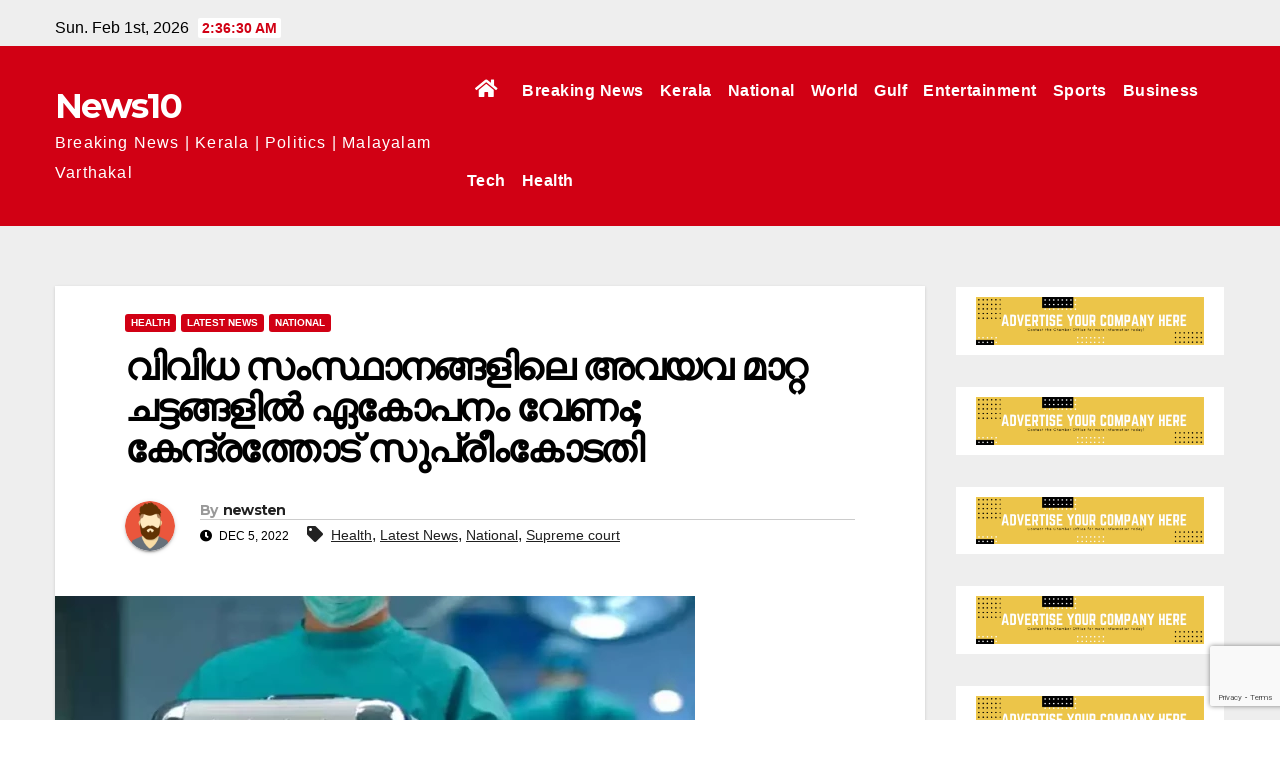

--- FILE ---
content_type: text/html; charset=UTF-8
request_url: https://newsten.co.in/there-should-be-coordination-in-organ-transplantation-rules-in-various-states-supreme-court-asks-centre/
body_size: 81153
content:
<!DOCTYPE html>
<html lang="en-US">
<head>
<meta charset="UTF-8">
<meta name="viewport" content="width=device-width, initial-scale=1">
<link rel="profile" href="http://gmpg.org/xfn/11">
<title>വിവിധ സംസ്ഥാനങ്ങളിലെ അവയവ മാറ്റ ചട്ടങ്ങളിൽ ഏകോപനം വേണം;  കേന്ദ്രത്തോട് സുപ്രീംകോടതി &#8211; News10</title>
<meta name='robots' content='max-image-preview:large' />
<link rel='dns-prefetch' href='//fonts.googleapis.com' />
<link rel="alternate" type="application/rss+xml" title="News10 &raquo; Feed" href="https://newsten.co.in/feed/" />
<link rel="alternate" type="application/rss+xml" title="News10 &raquo; Comments Feed" href="https://newsten.co.in/comments/feed/" />
<script type="text/javascript">
/* <![CDATA[ */
window._wpemojiSettings = {"baseUrl":"https:\/\/s.w.org\/images\/core\/emoji\/15.0.3\/72x72\/","ext":".png","svgUrl":"https:\/\/s.w.org\/images\/core\/emoji\/15.0.3\/svg\/","svgExt":".svg","source":{"concatemoji":"https:\/\/newsten.co.in\/includes\/js\/wp-emoji-release.min.js"}};
/*! This file is auto-generated */
!function(i,n){var o,s,e;function c(e){try{var t={supportTests:e,timestamp:(new Date).valueOf()};sessionStorage.setItem(o,JSON.stringify(t))}catch(e){}}function p(e,t,n){e.clearRect(0,0,e.canvas.width,e.canvas.height),e.fillText(t,0,0);var t=new Uint32Array(e.getImageData(0,0,e.canvas.width,e.canvas.height).data),r=(e.clearRect(0,0,e.canvas.width,e.canvas.height),e.fillText(n,0,0),new Uint32Array(e.getImageData(0,0,e.canvas.width,e.canvas.height).data));return t.every(function(e,t){return e===r[t]})}function u(e,t,n){switch(t){case"flag":return n(e,"\ud83c\udff3\ufe0f\u200d\u26a7\ufe0f","\ud83c\udff3\ufe0f\u200b\u26a7\ufe0f")?!1:!n(e,"\ud83c\uddfa\ud83c\uddf3","\ud83c\uddfa\u200b\ud83c\uddf3")&&!n(e,"\ud83c\udff4\udb40\udc67\udb40\udc62\udb40\udc65\udb40\udc6e\udb40\udc67\udb40\udc7f","\ud83c\udff4\u200b\udb40\udc67\u200b\udb40\udc62\u200b\udb40\udc65\u200b\udb40\udc6e\u200b\udb40\udc67\u200b\udb40\udc7f");case"emoji":return!n(e,"\ud83d\udc26\u200d\u2b1b","\ud83d\udc26\u200b\u2b1b")}return!1}function f(e,t,n){var r="undefined"!=typeof WorkerGlobalScope&&self instanceof WorkerGlobalScope?new OffscreenCanvas(300,150):i.createElement("canvas"),a=r.getContext("2d",{willReadFrequently:!0}),o=(a.textBaseline="top",a.font="600 32px Arial",{});return e.forEach(function(e){o[e]=t(a,e,n)}),o}function t(e){var t=i.createElement("script");t.src=e,t.defer=!0,i.head.appendChild(t)}"undefined"!=typeof Promise&&(o="wpEmojiSettingsSupports",s=["flag","emoji"],n.supports={everything:!0,everythingExceptFlag:!0},e=new Promise(function(e){i.addEventListener("DOMContentLoaded",e,{once:!0})}),new Promise(function(t){var n=function(){try{var e=JSON.parse(sessionStorage.getItem(o));if("object"==typeof e&&"number"==typeof e.timestamp&&(new Date).valueOf()<e.timestamp+604800&&"object"==typeof e.supportTests)return e.supportTests}catch(e){}return null}();if(!n){if("undefined"!=typeof Worker&&"undefined"!=typeof OffscreenCanvas&&"undefined"!=typeof URL&&URL.createObjectURL&&"undefined"!=typeof Blob)try{var e="postMessage("+f.toString()+"("+[JSON.stringify(s),u.toString(),p.toString()].join(",")+"));",r=new Blob([e],{type:"text/javascript"}),a=new Worker(URL.createObjectURL(r),{name:"wpTestEmojiSupports"});return void(a.onmessage=function(e){c(n=e.data),a.terminate(),t(n)})}catch(e){}c(n=f(s,u,p))}t(n)}).then(function(e){for(var t in e)n.supports[t]=e[t],n.supports.everything=n.supports.everything&&n.supports[t],"flag"!==t&&(n.supports.everythingExceptFlag=n.supports.everythingExceptFlag&&n.supports[t]);n.supports.everythingExceptFlag=n.supports.everythingExceptFlag&&!n.supports.flag,n.DOMReady=!1,n.readyCallback=function(){n.DOMReady=!0}}).then(function(){return e}).then(function(){var e;n.supports.everything||(n.readyCallback(),(e=n.source||{}).concatemoji?t(e.concatemoji):e.wpemoji&&e.twemoji&&(t(e.twemoji),t(e.wpemoji)))}))}((window,document),window._wpemojiSettings);
/* ]]> */
</script>
<style id='wp-emoji-styles-inline-css' type='text/css'>

	img.wp-smiley, img.emoji {
		display: inline !important;
		border: none !important;
		box-shadow: none !important;
		height: 1em !important;
		width: 1em !important;
		margin: 0 0.07em !important;
		vertical-align: -0.1em !important;
		background: none !important;
		padding: 0 !important;
	}
</style>
<link rel='stylesheet' id='wp-block-library-css' href='https://newsten.co.in/includes/css/dist/block-library/style.min.css' type='text/css' media='all' />
<style id='classic-theme-styles-inline-css' type='text/css'>
/*! This file is auto-generated */
.wp-block-button__link{color:#fff;background-color:#32373c;border-radius:9999px;box-shadow:none;text-decoration:none;padding:calc(.667em + 2px) calc(1.333em + 2px);font-size:1.125em}.wp-block-file__button{background:#32373c;color:#fff;text-decoration:none}
</style>
<style id='global-styles-inline-css' type='text/css'>
body{--wp--preset--color--black: #000000;--wp--preset--color--cyan-bluish-gray: #abb8c3;--wp--preset--color--white: #ffffff;--wp--preset--color--pale-pink: #f78da7;--wp--preset--color--vivid-red: #cf2e2e;--wp--preset--color--luminous-vivid-orange: #ff6900;--wp--preset--color--luminous-vivid-amber: #fcb900;--wp--preset--color--light-green-cyan: #7bdcb5;--wp--preset--color--vivid-green-cyan: #00d084;--wp--preset--color--pale-cyan-blue: #8ed1fc;--wp--preset--color--vivid-cyan-blue: #0693e3;--wp--preset--color--vivid-purple: #9b51e0;--wp--preset--gradient--vivid-cyan-blue-to-vivid-purple: linear-gradient(135deg,rgba(6,147,227,1) 0%,rgb(155,81,224) 100%);--wp--preset--gradient--light-green-cyan-to-vivid-green-cyan: linear-gradient(135deg,rgb(122,220,180) 0%,rgb(0,208,130) 100%);--wp--preset--gradient--luminous-vivid-amber-to-luminous-vivid-orange: linear-gradient(135deg,rgba(252,185,0,1) 0%,rgba(255,105,0,1) 100%);--wp--preset--gradient--luminous-vivid-orange-to-vivid-red: linear-gradient(135deg,rgba(255,105,0,1) 0%,rgb(207,46,46) 100%);--wp--preset--gradient--very-light-gray-to-cyan-bluish-gray: linear-gradient(135deg,rgb(238,238,238) 0%,rgb(169,184,195) 100%);--wp--preset--gradient--cool-to-warm-spectrum: linear-gradient(135deg,rgb(74,234,220) 0%,rgb(151,120,209) 20%,rgb(207,42,186) 40%,rgb(238,44,130) 60%,rgb(251,105,98) 80%,rgb(254,248,76) 100%);--wp--preset--gradient--blush-light-purple: linear-gradient(135deg,rgb(255,206,236) 0%,rgb(152,150,240) 100%);--wp--preset--gradient--blush-bordeaux: linear-gradient(135deg,rgb(254,205,165) 0%,rgb(254,45,45) 50%,rgb(107,0,62) 100%);--wp--preset--gradient--luminous-dusk: linear-gradient(135deg,rgb(255,203,112) 0%,rgb(199,81,192) 50%,rgb(65,88,208) 100%);--wp--preset--gradient--pale-ocean: linear-gradient(135deg,rgb(255,245,203) 0%,rgb(182,227,212) 50%,rgb(51,167,181) 100%);--wp--preset--gradient--electric-grass: linear-gradient(135deg,rgb(202,248,128) 0%,rgb(113,206,126) 100%);--wp--preset--gradient--midnight: linear-gradient(135deg,rgb(2,3,129) 0%,rgb(40,116,252) 100%);--wp--preset--font-size--small: 13px;--wp--preset--font-size--medium: 20px;--wp--preset--font-size--large: 36px;--wp--preset--font-size--x-large: 42px;--wp--preset--spacing--20: 0.44rem;--wp--preset--spacing--30: 0.67rem;--wp--preset--spacing--40: 1rem;--wp--preset--spacing--50: 1.5rem;--wp--preset--spacing--60: 2.25rem;--wp--preset--spacing--70: 3.38rem;--wp--preset--spacing--80: 5.06rem;--wp--preset--shadow--natural: 6px 6px 9px rgba(0, 0, 0, 0.2);--wp--preset--shadow--deep: 12px 12px 50px rgba(0, 0, 0, 0.4);--wp--preset--shadow--sharp: 6px 6px 0px rgba(0, 0, 0, 0.2);--wp--preset--shadow--outlined: 6px 6px 0px -3px rgba(255, 255, 255, 1), 6px 6px rgba(0, 0, 0, 1);--wp--preset--shadow--crisp: 6px 6px 0px rgba(0, 0, 0, 1);}:where(.is-layout-flex){gap: 0.5em;}:where(.is-layout-grid){gap: 0.5em;}body .is-layout-flex{display: flex;}body .is-layout-flex{flex-wrap: wrap;align-items: center;}body .is-layout-flex > *{margin: 0;}body .is-layout-grid{display: grid;}body .is-layout-grid > *{margin: 0;}:where(.wp-block-columns.is-layout-flex){gap: 2em;}:where(.wp-block-columns.is-layout-grid){gap: 2em;}:where(.wp-block-post-template.is-layout-flex){gap: 1.25em;}:where(.wp-block-post-template.is-layout-grid){gap: 1.25em;}.has-black-color{color: var(--wp--preset--color--black) !important;}.has-cyan-bluish-gray-color{color: var(--wp--preset--color--cyan-bluish-gray) !important;}.has-white-color{color: var(--wp--preset--color--white) !important;}.has-pale-pink-color{color: var(--wp--preset--color--pale-pink) !important;}.has-vivid-red-color{color: var(--wp--preset--color--vivid-red) !important;}.has-luminous-vivid-orange-color{color: var(--wp--preset--color--luminous-vivid-orange) !important;}.has-luminous-vivid-amber-color{color: var(--wp--preset--color--luminous-vivid-amber) !important;}.has-light-green-cyan-color{color: var(--wp--preset--color--light-green-cyan) !important;}.has-vivid-green-cyan-color{color: var(--wp--preset--color--vivid-green-cyan) !important;}.has-pale-cyan-blue-color{color: var(--wp--preset--color--pale-cyan-blue) !important;}.has-vivid-cyan-blue-color{color: var(--wp--preset--color--vivid-cyan-blue) !important;}.has-vivid-purple-color{color: var(--wp--preset--color--vivid-purple) !important;}.has-black-background-color{background-color: var(--wp--preset--color--black) !important;}.has-cyan-bluish-gray-background-color{background-color: var(--wp--preset--color--cyan-bluish-gray) !important;}.has-white-background-color{background-color: var(--wp--preset--color--white) !important;}.has-pale-pink-background-color{background-color: var(--wp--preset--color--pale-pink) !important;}.has-vivid-red-background-color{background-color: var(--wp--preset--color--vivid-red) !important;}.has-luminous-vivid-orange-background-color{background-color: var(--wp--preset--color--luminous-vivid-orange) !important;}.has-luminous-vivid-amber-background-color{background-color: var(--wp--preset--color--luminous-vivid-amber) !important;}.has-light-green-cyan-background-color{background-color: var(--wp--preset--color--light-green-cyan) !important;}.has-vivid-green-cyan-background-color{background-color: var(--wp--preset--color--vivid-green-cyan) !important;}.has-pale-cyan-blue-background-color{background-color: var(--wp--preset--color--pale-cyan-blue) !important;}.has-vivid-cyan-blue-background-color{background-color: var(--wp--preset--color--vivid-cyan-blue) !important;}.has-vivid-purple-background-color{background-color: var(--wp--preset--color--vivid-purple) !important;}.has-black-border-color{border-color: var(--wp--preset--color--black) !important;}.has-cyan-bluish-gray-border-color{border-color: var(--wp--preset--color--cyan-bluish-gray) !important;}.has-white-border-color{border-color: var(--wp--preset--color--white) !important;}.has-pale-pink-border-color{border-color: var(--wp--preset--color--pale-pink) !important;}.has-vivid-red-border-color{border-color: var(--wp--preset--color--vivid-red) !important;}.has-luminous-vivid-orange-border-color{border-color: var(--wp--preset--color--luminous-vivid-orange) !important;}.has-luminous-vivid-amber-border-color{border-color: var(--wp--preset--color--luminous-vivid-amber) !important;}.has-light-green-cyan-border-color{border-color: var(--wp--preset--color--light-green-cyan) !important;}.has-vivid-green-cyan-border-color{border-color: var(--wp--preset--color--vivid-green-cyan) !important;}.has-pale-cyan-blue-border-color{border-color: var(--wp--preset--color--pale-cyan-blue) !important;}.has-vivid-cyan-blue-border-color{border-color: var(--wp--preset--color--vivid-cyan-blue) !important;}.has-vivid-purple-border-color{border-color: var(--wp--preset--color--vivid-purple) !important;}.has-vivid-cyan-blue-to-vivid-purple-gradient-background{background: var(--wp--preset--gradient--vivid-cyan-blue-to-vivid-purple) !important;}.has-light-green-cyan-to-vivid-green-cyan-gradient-background{background: var(--wp--preset--gradient--light-green-cyan-to-vivid-green-cyan) !important;}.has-luminous-vivid-amber-to-luminous-vivid-orange-gradient-background{background: var(--wp--preset--gradient--luminous-vivid-amber-to-luminous-vivid-orange) !important;}.has-luminous-vivid-orange-to-vivid-red-gradient-background{background: var(--wp--preset--gradient--luminous-vivid-orange-to-vivid-red) !important;}.has-very-light-gray-to-cyan-bluish-gray-gradient-background{background: var(--wp--preset--gradient--very-light-gray-to-cyan-bluish-gray) !important;}.has-cool-to-warm-spectrum-gradient-background{background: var(--wp--preset--gradient--cool-to-warm-spectrum) !important;}.has-blush-light-purple-gradient-background{background: var(--wp--preset--gradient--blush-light-purple) !important;}.has-blush-bordeaux-gradient-background{background: var(--wp--preset--gradient--blush-bordeaux) !important;}.has-luminous-dusk-gradient-background{background: var(--wp--preset--gradient--luminous-dusk) !important;}.has-pale-ocean-gradient-background{background: var(--wp--preset--gradient--pale-ocean) !important;}.has-electric-grass-gradient-background{background: var(--wp--preset--gradient--electric-grass) !important;}.has-midnight-gradient-background{background: var(--wp--preset--gradient--midnight) !important;}.has-small-font-size{font-size: var(--wp--preset--font-size--small) !important;}.has-medium-font-size{font-size: var(--wp--preset--font-size--medium) !important;}.has-large-font-size{font-size: var(--wp--preset--font-size--large) !important;}.has-x-large-font-size{font-size: var(--wp--preset--font-size--x-large) !important;}
.wp-block-navigation a:where(:not(.wp-element-button)){color: inherit;}
:where(.wp-block-post-template.is-layout-flex){gap: 1.25em;}:where(.wp-block-post-template.is-layout-grid){gap: 1.25em;}
:where(.wp-block-columns.is-layout-flex){gap: 2em;}:where(.wp-block-columns.is-layout-grid){gap: 2em;}
.wp-block-pullquote{font-size: 1.5em;line-height: 1.6;}
</style>
<link rel='stylesheet' id='contact-form-7-css' href='https://newsten.co.in/libraries/jajodi/includes/css/styles.css?ver=5.9.6' type='text/css' media='all' />
<link rel='stylesheet' id='newsup-fonts-css' href='//fonts.googleapis.com/css?family=Montserrat%3A400%2C500%2C700%2C800%7CWork%2BSans%3A300%2C400%2C500%2C600%2C700%2C800%2C900%26display%3Dswap&#038;subset=latin%2Clatin-ext' type='text/css' media='all' />
<link rel='stylesheet' id='bootstrap-css' href='https://newsten.co.in/template/css/bootstrap.css' type='text/css' media='all' />
<link rel='stylesheet' id='newsup-style-css' href='https://newsten.co.in/content/themes/news-maz/style.css' type='text/css' media='all' />
<link rel='stylesheet' id='font-awesome-5-all-css' href='https://newsten.co.in/template/css/font-awesome/css/all.min.css' type='text/css' media='all' />
<link rel='stylesheet' id='font-awesome-4-shim-css' href='https://newsten.co.in/template/css/font-awesome/css/v4-shims.min.css' type='text/css' media='all' />
<link rel='stylesheet' id='owl-carousel-css' href='https://newsten.co.in/template/css/owl.carousel.css' type='text/css' media='all' />
<link rel='stylesheet' id='smartmenus-css' href='https://newsten.co.in/template/css/jquery.smartmenus.bootstrap.css' type='text/css' media='all' />
<link rel='stylesheet' id='heateor_sss_frontend_css-css' href='https://newsten.co.in/libraries/hazizov/public/css/sassy-social-share-public.css?ver=3.3.64' type='text/css' media='all' />
<style id='heateor_sss_frontend_css-inline-css' type='text/css'>
.heateor_sss_button_instagram span.heateor_sss_svg,a.heateor_sss_instagram span.heateor_sss_svg{background:radial-gradient(circle at 30% 107%,#fdf497 0,#fdf497 5%,#fd5949 45%,#d6249f 60%,#285aeb 90%)}.heateor_sss_horizontal_sharing .heateor_sss_svg,.heateor_sss_standard_follow_icons_container .heateor_sss_svg{color:#fff;border-width:0px;border-style:solid;border-color:transparent}.heateor_sss_horizontal_sharing .heateorSssTCBackground{color:#666}.heateor_sss_horizontal_sharing span.heateor_sss_svg:hover,.heateor_sss_standard_follow_icons_container span.heateor_sss_svg:hover{border-color:transparent;}.heateor_sss_vertical_sharing span.heateor_sss_svg,.heateor_sss_floating_follow_icons_container span.heateor_sss_svg{color:#fff;border-width:0px;border-style:solid;border-color:transparent;}.heateor_sss_vertical_sharing .heateorSssTCBackground{color:#666;}.heateor_sss_vertical_sharing span.heateor_sss_svg:hover,.heateor_sss_floating_follow_icons_container span.heateor_sss_svg:hover{border-color:transparent;}@media screen and (max-width:783px) {.heateor_sss_vertical_sharing{display:none!important}}
</style>
<link rel='stylesheet' id='newsup-style-parent-css' href='https://newsten.co.in/template/style.css' type='text/css' media='all' />
<link rel='stylesheet' id='newsmaz-style-css' href='https://newsten.co.in/content/themes/news-maz/style.css?ver=1.0' type='text/css' media='all' />
<link rel='stylesheet' id='newsmaz-default-css-css' href='https://newsten.co.in/content/themes/news-maz/css/colors/default.css' type='text/css' media='all' />
<script type="text/javascript" src="https://newsten.co.in/includes/js/jquery/jquery.min.js?ver=3.7.1" id="jquery-core-js"></script>
<script type="text/javascript" src="https://newsten.co.in/includes/js/jquery/jquery-migrate.min.js?ver=3.4.1" id="jquery-migrate-js"></script>
<script type="text/javascript" src="https://newsten.co.in/template/js/navigation.js" id="newsup-navigation-js"></script>
<script type="text/javascript" src="https://newsten.co.in/template/js/bootstrap.js" id="bootstrap-js"></script>
<script type="text/javascript" src="https://newsten.co.in/template/js/owl.carousel.min.js" id="owl-carousel-min-js"></script>
<script type="text/javascript" src="https://newsten.co.in/template/js/jquery.smartmenus.js" id="smartmenus-js-js"></script>
<script type="text/javascript" src="https://newsten.co.in/template/js/jquery.smartmenus.bootstrap.js" id="bootstrap-smartmenus-js-js"></script>
<script type="text/javascript" src="https://newsten.co.in/template/js/jquery.marquee.js" id="newsup-marquee-js-js"></script>
<script type="text/javascript" src="https://newsten.co.in/template/js/main.js" id="newsup-main-js-js"></script>
<link rel="canonical" href="https://newsten.co.in/there-should-be-coordination-in-organ-transplantation-rules-in-various-states-supreme-court-asks-centre/" />
<link rel='shortlink' href='https://newsten.co.in/?p=66499' />
<link rel="pingback" href="https://newsten.co.in/xmlrpc.php"><style type="text/css" id="custom-background-css">
    .wrapper { background-color: #eee; }
</style>
    <style type="text/css">
            body .site-title a,
        body .site-description {
            color: ##fff;
        }

        .site-branding-text .site-title a {
                font-size: px;
            }

            @media only screen and (max-width: 640px) {
                .site-branding-text .site-title a {
                    font-size: 40px;

                }
            }

            @media only screen and (max-width: 375px) {
                .site-branding-text .site-title a {
                    font-size: 32px;

                }
            }

        </style>
    </head>
<body class="post-template-default single single-post postid-66499 single-format-standard wp-embed-responsive  ta-hide-date-author-in-list" >
<div id="page" class="site">
<a class="skip-link screen-reader-text" href="#content">
Skip to content</a>
    <div class="wrapper">
        <header class="mg-standhead">
            <!--==================== TOP BAR ====================-->

            <div class="mg-head-detail hidden-xs">
    <div class="container-fluid">
        <div class="row">
                        <div class="col-md-6 col-xs-12">
                <ul class="info-left">
                            <li>Sun. Feb 1st, 2026             <span  id="time" class="time"></span>
                    </li>
                    </ul>
            </div>
                        <div class="col-md-6 col-xs-12">
                <ul class="mg-social info-right">
                    
                                                                                                                                      
                                      </ul>
            </div>
                    </div>
    </div>
</div>
            <div class="clearfix"></div>
                      <div class="mg-main-nav">
      <nav class="navbar navbar-expand-lg navbar-wp">
        <div class="container-fluid">
          <div class="navbar-header"> 
                                                                <div class="site-branding-text">
                                <h1 class="site-title"> <a href="https://newsten.co.in/" rel="home">News10</a></h1>
                                <p class="site-description">Breaking News | Kerala | Politics | Malayalam Varthakal</p>
                                </div>
                                                              </div>
          <!-- /navbar-toggle --> 
          <div class="m-header align-items-center">
                                                <a class="mobilehomebtn" href="https://newsten.co.in"><span class="fas fa-home"></span></a>
                        <!-- navbar-toggle -->
                        <button class="navbar-toggler ml-auto" type="button" data-toggle="collapse" data-target="#navbar-wp" aria-controls="navbarSupportedContent" aria-expanded="false" aria-label="Toggle navigation">
                          <i class="fas fa-bars"></i>
                        </button>
                        <!-- /navbar-toggle -->
                        <div class="dropdown show mg-search-box pr-2 d-none">
                            <a class="dropdown-toggle msearch ml-auto" href="#" role="button" id="dropdownMenuLink" data-toggle="dropdown" aria-haspopup="true" aria-expanded="false">
                               <i class="fas fa-search"></i>
                            </a>

                            <div class="dropdown-menu searchinner" aria-labelledby="dropdownMenuLink">
                        <form role="search" method="get" id="searchform" action="https://newsten.co.in/">
  <div class="input-group">
    <input type="search" class="form-control" placeholder="Search" value="" name="s" />
    <span class="input-group-btn btn-default">
    <button type="submit" class="btn"> <i class="fas fa-search"></i> </button>
    </span> </div>
</form>                      </div>
                        </div>
                        
                    </div>
          <!-- Navigation -->
          <div class="collapse navbar-collapse" id="navbar-wp">
          <ul id="menu-primary" class="nav navbar-nav ml-auto"><li class="active home"><a class="homebtn" href="https://newsten.co.in"><span class='fas fa-home'></span></a></li><li id="menu-item-17371" class="menu-item menu-item-type-taxonomy menu-item-object-category menu-item-17371"><a class="nav-link" title="Breaking News" href="https://newsten.co.in/category/breaking_news/">Breaking News</a></li>
<li id="menu-item-569" class="menu-item menu-item-type-taxonomy menu-item-object-category menu-item-569"><a class="nav-link" title="Kerala" href="https://newsten.co.in/category/kerala/">Kerala</a></li>
<li id="menu-item-572" class="menu-item menu-item-type-taxonomy menu-item-object-category current-post-ancestor current-menu-parent current-post-parent menu-item-572"><a class="nav-link" title="National" href="https://newsten.co.in/category/national/">National</a></li>
<li id="menu-item-17373" class="menu-item menu-item-type-taxonomy menu-item-object-category menu-item-17373"><a class="nav-link" title="World" href="https://newsten.co.in/category/world/">World</a></li>
<li id="menu-item-31951" class="menu-item menu-item-type-taxonomy menu-item-object-category menu-item-31951"><a class="nav-link" title="Gulf" href="https://newsten.co.in/category/gulf/">Gulf</a></li>
<li id="menu-item-13070" class="menu-item menu-item-type-taxonomy menu-item-object-category menu-item-13070"><a class="nav-link" title="Entertainment" href="https://newsten.co.in/category/entertainment/">Entertainment</a></li>
<li id="menu-item-575" class="menu-item menu-item-type-taxonomy menu-item-object-category menu-item-575"><a class="nav-link" title="Sports" href="https://newsten.co.in/category/sports/">Sports</a></li>
<li id="menu-item-562" class="menu-item menu-item-type-taxonomy menu-item-object-category menu-item-562"><a class="nav-link" title="Business" href="https://newsten.co.in/category/business/">Business</a></li>
<li id="menu-item-31952" class="menu-item menu-item-type-taxonomy menu-item-object-category menu-item-31952"><a class="nav-link" title="Tech" href="https://newsten.co.in/category/tech/">Tech</a></li>
<li id="menu-item-31950" class="menu-item menu-item-type-taxonomy menu-item-object-category current-post-ancestor current-menu-parent current-post-parent menu-item-31950"><a class="nav-link" title="Health" href="https://newsten.co.in/category/health/">Health</a></li>
</ul></div>   
                    <!--/ Navigation -->
        

        </div>

      </nav>
    </div>    

</header>
<div class="clearfix"></div>

    <!-- =========================
     Page Content Section      
============================== -->
<main id="content">
    <!--container-->
    <div class="container-fluid">
      <!--row-->
      <div class="row">
        <!--col-md-->
                                                <div class="col-md-9">
                    		                  <div class="mg-blog-post-box"> 
              <div class="mg-header">
                                <div class="mg-blog-category"> 
                      <a class="newsup-categories category-color-1" href="https://newsten.co.in/category/health/" alt="View all posts in Health"> 
                                 Health
                             </a><a class="newsup-categories category-color-1" href="https://newsten.co.in/category/latest_news/" alt="View all posts in Latest News"> 
                                 Latest News
                             </a><a class="newsup-categories category-color-1" href="https://newsten.co.in/category/national/" alt="View all posts in National"> 
                                 National
                             </a>                </div>
                                <h1 class="title single"> <a title="Permalink to: വിവിധ സംസ്ഥാനങ്ങളിലെ അവയവ മാറ്റ ചട്ടങ്ങളിൽ ഏകോപനം വേണം;  കേന്ദ്രത്തോട് സുപ്രീംകോടതി">
                  വിവിധ സംസ്ഥാനങ്ങളിലെ അവയവ മാറ്റ ചട്ടങ്ങളിൽ ഏകോപനം വേണം;  കേന്ദ്രത്തോട് സുപ്രീംകോടതി</a>
                </h1>

                <div class="media mg-info-author-block"> 
                                    <a class="mg-author-pic" href="https://newsten.co.in/author/newsten_editor/"> <img alt='' src='https://secure.gravatar.com/avatar/5d46c7ff018de4ec024c068ca19b8002?s=150&#038;d=mm&#038;r=g' srcset='https://secure.gravatar.com/avatar/5d46c7ff018de4ec024c068ca19b8002?s=300&#038;d=mm&#038;r=g 2x' class='avatar avatar-150 photo' height='150' width='150' decoding='async'/> </a>
                                  <div class="media-body">
                                        <h4 class="media-heading"><span>By</span><a href="https://newsten.co.in/author/newsten_editor/">newsten</a></h4>
                                                            <span class="mg-blog-date"><i class="fas fa-clock"></i> 
                      Dec 5, 2022</span>
                                        <span class="newsup-tags"><i class="fas fa-tag"></i>
                      <a href="https://newsten.co.in/there-should-be-coordination-in-organ-transplantation-rules-in-various-states-supreme-court-asks-centre/"><a href="https://newsten.co.in/tag/health/" rel="tag">Health</a>, <a href="https://newsten.co.in/tag/latest-news/" rel="tag">Latest News</a>, <a href="https://newsten.co.in/tag/national/" rel="tag">National</a>, <a href="https://newsten.co.in/tag/supreme-court/" rel="tag">Supreme court</a></a>
                    </span>
                                    </div>
                </div>
              </div>
              <img width="640" height="360" src="https://newsten.co.in/content/uploads/2022/12/there-should-be-coordination-in-organ-transplantation-rules-in-various-states-supreme-court-asks-centre-image-12-413709.jpeg" class="img-fluid wp-post-image" alt="" decoding="async" fetchpriority="high" srcset="https://newsten.co.in/content/uploads/2022/12/there-should-be-coordination-in-organ-transplantation-rules-in-various-states-supreme-court-asks-centre-image-12-413709.jpeg 640w, https://newsten.co.in/content/uploads/2022/12/there-should-be-coordination-in-organ-transplantation-rules-in-various-states-supreme-court-asks-centre-image-12-413709-300x169.jpeg 300w" sizes="(max-width: 640px) 100vw, 640px" />              <article class="small single">
                <div class='heateorSssClear'></div><div  class='heateor_sss_sharing_container heateor_sss_horizontal_sharing' data-heateor-sss-href='https://newsten.co.in/there-should-be-coordination-in-organ-transplantation-rules-in-various-states-supreme-court-asks-centre/'><div class='heateor_sss_sharing_title' style="font-weight:bold" >Spread the love</div><div class="heateor_sss_sharing_ul"><a aria-label="Facebook" class="heateor_sss_facebook" href="https://www.facebook.com/sharer/sharer.php?u=https%3A%2F%2Fnewsten.co.in%2Fthere-should-be-coordination-in-organ-transplantation-rules-in-various-states-supreme-court-asks-centre%2F" title="Facebook" rel="nofollow noopener" target="_blank" style="font-size:32px!important;box-shadow:none;display:inline-block;vertical-align:middle"><span class="heateor_sss_svg" style="background-color:#0765FE;width:35px;height:35px;border-radius:999px;display:inline-block;opacity:1;float:left;font-size:32px;box-shadow:none;display:inline-block;font-size:16px;padding:0 4px;vertical-align:middle;background-repeat:repeat;overflow:hidden;padding:0;cursor:pointer;box-sizing:content-box"><svg style="display:block;border-radius:999px;" focusable="false" aria-hidden="true" xmlns="http://www.w3.org/2000/svg" width="100%" height="100%" viewBox="0 0 32 32"><path fill="#fff" d="M28 16c0-6.627-5.373-12-12-12S4 9.373 4 16c0 5.628 3.875 10.35 9.101 11.647v-7.98h-2.474V16H13.1v-1.58c0-4.085 1.849-5.978 5.859-5.978.76 0 2.072.15 2.608.298v3.325c-.283-.03-.775-.045-1.386-.045-1.967 0-2.728.745-2.728 2.683V16h3.92l-.673 3.667h-3.247v8.245C23.395 27.195 28 22.135 28 16Z"></path></svg></span></a><a aria-label="Whatsapp" class="heateor_sss_whatsapp" href="https://api.whatsapp.com/send?text=%E0%B4%B5%E0%B4%BF%E0%B4%B5%E0%B4%BF%E0%B4%A7%20%E0%B4%B8%E0%B4%82%E0%B4%B8%E0%B5%8D%E0%B4%A5%E0%B4%BE%E0%B4%A8%E0%B4%99%E0%B5%8D%E0%B4%99%E0%B4%B3%E0%B4%BF%E0%B4%B2%E0%B5%86%20%E0%B4%85%E0%B4%B5%E0%B4%AF%E0%B4%B5%20%E0%B4%AE%E0%B4%BE%E0%B4%B1%E0%B5%8D%E0%B4%B1%20%E0%B4%9A%E0%B4%9F%E0%B5%8D%E0%B4%9F%E0%B4%99%E0%B5%8D%E0%B4%99%E0%B4%B3%E0%B4%BF%E0%B5%BD%20%E0%B4%8F%E0%B4%95%E0%B5%8B%E0%B4%AA%E0%B4%A8%E0%B4%82%20%E0%B4%B5%E0%B5%87%E0%B4%A3%E0%B4%82%3B%20%20%E0%B4%95%E0%B5%87%E0%B4%A8%E0%B5%8D%E0%B4%A6%E0%B5%8D%E0%B4%B0%E0%B4%A4%E0%B5%8D%E0%B4%A4%E0%B5%8B%E0%B4%9F%E0%B5%8D%20%E0%B4%B8%E0%B5%81%E0%B4%AA%E0%B5%8D%E0%B4%B0%E0%B5%80%E0%B4%82%E0%B4%95%E0%B5%8B%E0%B4%9F%E0%B4%A4%E0%B4%BF%20https%3A%2F%2Fnewsten.co.in%2Fthere-should-be-coordination-in-organ-transplantation-rules-in-various-states-supreme-court-asks-centre%2F" title="Whatsapp" rel="nofollow noopener" target="_blank" style="font-size:32px!important;box-shadow:none;display:inline-block;vertical-align:middle"><span class="heateor_sss_svg" style="background-color:#55eb4c;width:35px;height:35px;border-radius:999px;display:inline-block;opacity:1;float:left;font-size:32px;box-shadow:none;display:inline-block;font-size:16px;padding:0 4px;vertical-align:middle;background-repeat:repeat;overflow:hidden;padding:0;cursor:pointer;box-sizing:content-box"><svg style="display:block;border-radius:999px;" focusable="false" aria-hidden="true" xmlns="http://www.w3.org/2000/svg" width="100%" height="100%" viewBox="-6 -5 40 40"><path class="heateor_sss_svg_stroke heateor_sss_no_fill" stroke="#fff" stroke-width="2" fill="none" d="M 11.579798566743314 24.396926207859085 A 10 10 0 1 0 6.808479557110079 20.73576436351046"></path><path d="M 7 19 l -1 6 l 6 -1" class="heateor_sss_no_fill heateor_sss_svg_stroke" stroke="#fff" stroke-width="2" fill="none"></path><path d="M 10 10 q -1 8 8 11 c 5 -1 0 -6 -1 -3 q -4 -3 -5 -5 c 4 -2 -1 -5 -1 -4" fill="#fff"></path></svg></span></a><a aria-label="Twitter" class="heateor_sss_button_twitter" href="http://twitter.com/intent/tweet?text=%E0%B4%B5%E0%B4%BF%E0%B4%B5%E0%B4%BF%E0%B4%A7%20%E0%B4%B8%E0%B4%82%E0%B4%B8%E0%B5%8D%E0%B4%A5%E0%B4%BE%E0%B4%A8%E0%B4%99%E0%B5%8D%E0%B4%99%E0%B4%B3%E0%B4%BF%E0%B4%B2%E0%B5%86%20%E0%B4%85%E0%B4%B5%E0%B4%AF%E0%B4%B5%20%E0%B4%AE%E0%B4%BE%E0%B4%B1%E0%B5%8D%E0%B4%B1%20%E0%B4%9A%E0%B4%9F%E0%B5%8D%E0%B4%9F%E0%B4%99%E0%B5%8D%E0%B4%99%E0%B4%B3%E0%B4%BF%E0%B5%BD%20%E0%B4%8F%E0%B4%95%E0%B5%8B%E0%B4%AA%E0%B4%A8%E0%B4%82%20%E0%B4%B5%E0%B5%87%E0%B4%A3%E0%B4%82%3B%20%20%E0%B4%95%E0%B5%87%E0%B4%A8%E0%B5%8D%E0%B4%A6%E0%B5%8D%E0%B4%B0%E0%B4%A4%E0%B5%8D%E0%B4%A4%E0%B5%8B%E0%B4%9F%E0%B5%8D%20%E0%B4%B8%E0%B5%81%E0%B4%AA%E0%B5%8D%E0%B4%B0%E0%B5%80%E0%B4%82%E0%B4%95%E0%B5%8B%E0%B4%9F%E0%B4%A4%E0%B4%BF&url=https%3A%2F%2Fnewsten.co.in%2Fthere-should-be-coordination-in-organ-transplantation-rules-in-various-states-supreme-court-asks-centre%2F" title="Twitter" rel="nofollow noopener" target="_blank" style="font-size:32px!important;box-shadow:none;display:inline-block;vertical-align:middle"><span class="heateor_sss_svg heateor_sss_s__default heateor_sss_s_twitter" style="background-color:#55acee;width:35px;height:35px;border-radius:999px;display:inline-block;opacity:1;float:left;font-size:32px;box-shadow:none;display:inline-block;font-size:16px;padding:0 4px;vertical-align:middle;background-repeat:repeat;overflow:hidden;padding:0;cursor:pointer;box-sizing:content-box"><svg style="display:block;border-radius:999px;" focusable="false" aria-hidden="true" xmlns="http://www.w3.org/2000/svg" width="100%" height="100%" viewBox="-4 -4 39 39"><path d="M28 8.557a9.913 9.913 0 0 1-2.828.775 4.93 4.93 0 0 0 2.166-2.725 9.738 9.738 0 0 1-3.13 1.194 4.92 4.92 0 0 0-3.593-1.55 4.924 4.924 0 0 0-4.794 6.049c-4.09-.21-7.72-2.17-10.15-5.15a4.942 4.942 0 0 0-.665 2.477c0 1.71.87 3.214 2.19 4.1a4.968 4.968 0 0 1-2.23-.616v.06c0 2.39 1.7 4.38 3.952 4.83-.414.115-.85.174-1.297.174-.318 0-.626-.03-.928-.086a4.935 4.935 0 0 0 4.6 3.42 9.893 9.893 0 0 1-6.114 2.107c-.398 0-.79-.023-1.175-.068a13.953 13.953 0 0 0 7.55 2.213c9.056 0 14.01-7.507 14.01-14.013 0-.213-.005-.426-.015-.637.96-.695 1.795-1.56 2.455-2.55z" fill="#fff"></path></svg></span></a><a aria-label="Copy Link" class="heateor_sss_button_copy_link" title="Copy Link" rel="nofollow noopener" href="https://newsten.co.in/there-should-be-coordination-in-organ-transplantation-rules-in-various-states-supreme-court-asks-centre/" onclick="event.preventDefault()" style="font-size:32px!important;box-shadow:none;display:inline-block;vertical-align:middle"><span class="heateor_sss_svg heateor_sss_s__default heateor_sss_s_copy_link" style="background-color:#ffc112;width:35px;height:35px;border-radius:999px;display:inline-block;opacity:1;float:left;font-size:32px;box-shadow:none;display:inline-block;font-size:16px;padding:0 4px;vertical-align:middle;background-repeat:repeat;overflow:hidden;padding:0;cursor:pointer;box-sizing:content-box"><svg style="display:block;border-radius:999px;" focusable="false" aria-hidden="true" xmlns="http://www.w3.org/2000/svg" width="100%" height="100%" viewBox="-4 -4 40 40"><path fill="#fff" d="M24.412 21.177c0-.36-.126-.665-.377-.917l-2.804-2.804a1.235 1.235 0 0 0-.913-.378c-.377 0-.7.144-.97.43.026.028.11.11.255.25.144.14.24.236.29.29s.117.14.2.256c.087.117.146.232.177.344.03.112.046.236.046.37 0 .36-.126.666-.377.918a1.25 1.25 0 0 1-.918.377 1.4 1.4 0 0 1-.373-.047 1.062 1.062 0 0 1-.345-.175 2.268 2.268 0 0 1-.256-.2 6.815 6.815 0 0 1-.29-.29c-.14-.142-.223-.23-.25-.254-.297.28-.445.607-.445.984 0 .36.126.664.377.916l2.778 2.79c.243.243.548.364.917.364.36 0 .665-.118.917-.35l1.982-1.97c.252-.25.378-.55.378-.9zm-9.477-9.504c0-.36-.126-.665-.377-.917l-2.777-2.79a1.235 1.235 0 0 0-.913-.378c-.35 0-.656.12-.917.364L7.967 9.92c-.254.252-.38.553-.38.903 0 .36.126.665.38.917l2.802 2.804c.242.243.547.364.916.364.377 0 .7-.14.97-.418-.026-.027-.11-.11-.255-.25s-.24-.235-.29-.29a2.675 2.675 0 0 1-.2-.255 1.052 1.052 0 0 1-.176-.344 1.396 1.396 0 0 1-.047-.37c0-.36.126-.662.377-.914.252-.252.557-.377.917-.377.136 0 .26.015.37.046.114.03.23.09.346.175.117.085.202.153.256.2.054.05.15.148.29.29.14.146.222.23.25.258.294-.278.442-.606.442-.983zM27 21.177c0 1.078-.382 1.99-1.146 2.736l-1.982 1.968c-.745.75-1.658 1.12-2.736 1.12-1.087 0-2.004-.38-2.75-1.143l-2.777-2.79c-.75-.747-1.12-1.66-1.12-2.737 0-1.106.392-2.046 1.183-2.818l-1.186-1.185c-.774.79-1.708 1.186-2.805 1.186-1.078 0-1.995-.376-2.75-1.13l-2.803-2.81C5.377 12.82 5 11.903 5 10.826c0-1.08.382-1.993 1.146-2.738L8.128 6.12C8.873 5.372 9.785 5 10.864 5c1.087 0 2.004.382 2.75 1.146l2.777 2.79c.75.747 1.12 1.66 1.12 2.737 0 1.105-.392 2.045-1.183 2.817l1.186 1.186c.774-.79 1.708-1.186 2.805-1.186 1.078 0 1.995.377 2.75 1.132l2.804 2.804c.754.755 1.13 1.672 1.13 2.75z"/></svg></span></a><a class="heateor_sss_more" title="More" rel="nofollow noopener" style="font-size: 32px!important;border:0;box-shadow:none;display:inline-block!important;font-size:16px;padding:0 4px;vertical-align: middle;display:inline;" href="https://newsten.co.in/there-should-be-coordination-in-organ-transplantation-rules-in-various-states-supreme-court-asks-centre/" onclick="event.preventDefault()"><span class="heateor_sss_svg" style="background-color:#ee8e2d;width:35px;height:35px;border-radius:999px;display:inline-block!important;opacity:1;float:left;font-size:32px!important;box-shadow:none;display:inline-block;font-size:16px;padding:0 4px;vertical-align:middle;display:inline;background-repeat:repeat;overflow:hidden;padding:0;cursor:pointer;box-sizing:content-box;" onclick="heateorSssMoreSharingPopup(this, 'https://newsten.co.in/there-should-be-coordination-in-organ-transplantation-rules-in-various-states-supreme-court-asks-centre/', '%E0%B4%B5%E0%B4%BF%E0%B4%B5%E0%B4%BF%E0%B4%A7%20%E0%B4%B8%E0%B4%82%E0%B4%B8%E0%B5%8D%E0%B4%A5%E0%B4%BE%E0%B4%A8%E0%B4%99%E0%B5%8D%E0%B4%99%E0%B4%B3%E0%B4%BF%E0%B4%B2%E0%B5%86%20%E0%B4%85%E0%B4%B5%E0%B4%AF%E0%B4%B5%20%E0%B4%AE%E0%B4%BE%E0%B4%B1%E0%B5%8D%E0%B4%B1%20%E0%B4%9A%E0%B4%9F%E0%B5%8D%E0%B4%9F%E0%B4%99%E0%B5%8D%E0%B4%99%E0%B4%B3%E0%B4%BF%E0%B5%BD%20%E0%B4%8F%E0%B4%95%E0%B5%8B%E0%B4%AA%E0%B4%A8%E0%B4%82%20%E0%B4%B5%E0%B5%87%E0%B4%A3%E0%B4%82%3B%20%20%E0%B4%95%E0%B5%87%E0%B4%A8%E0%B5%8D%E0%B4%A6%E0%B5%8D%E0%B4%B0%E0%B4%A4%E0%B5%8D%E0%B4%A4%E0%B5%8B%E0%B4%9F%E0%B5%8D%20%E0%B4%B8%E0%B5%81%E0%B4%AA%E0%B5%8D%E0%B4%B0%E0%B5%80%E0%B4%82%E0%B4%95%E0%B5%8B%E0%B4%9F%E0%B4%A4%E0%B4%BF', '' )"><svg xmlns="http://www.w3.org/2000/svg" xmlns:xlink="http://www.w3.org/1999/xlink" viewBox="-.3 0 32 32" version="1.1" width="100%" height="100%" style="display:block;border-radius:999px;" xml:space="preserve"><g><path fill="#fff" d="M18 14V8h-4v6H8v4h6v6h4v-6h6v-4h-6z" fill-rule="evenodd"></path></g></svg></span></a></div><div class="heateorSssClear"></div></div><div class='heateorSssClear'></div><p><b>ന്യൂ ഡൽഹി</b>: അവയവ മാറ്റ ചട്ടങ്ങളില്‍ വിവിധ സംസ്ഥാനങ്ങളിലെ നിയമങ്ങൾ ഏകോപിപ്പിക്കുന്ന കാര്യം പരിഗണിക്കണമെന്ന് കേന്ദ്ര ആരോഗ്യ മന്ത്രാലയത്തോട് സുപ്രീം കോടതി . 2014 ലെ അവയവമാറ്റ നിയമത്തിൽ ഉൾപ്പെടാത്ത സംസ്ഥാനങ്ങളുടെ നിയമങ്ങൾ ഏകോപിപ്പിക്കുന്നത് സർക്കാർ പരിഗണിക്കണമെന്നാണ് നിർദ്ദേശം. കേന്ദ്ര നിയമവുമായി ബന്ധപ്പെട്ട് സംസ്ഥാന നിയമങ്ങൾ ഏകോപിപ്പിക്കണമെന്ന് ആവശ്യപ്പെട്ട് നൽകിയ ഹർജിയിലാണ് നടപടി.</p>
<p>ചീഫ് ജസ്റ്റിസ് ഡി വൈ ചന്ദ്രചൂഡ്, ജസ്റ്റിസ് പി എസ് നരസിംഹ എന്നിവരടങ്ങിയ ബെഞ്ചാണ് ഹർജി പരിഗണിച്ചത്. അവയവമാറ്റ ശസ്ത്രക്രിയകൾ അടിയന്തിരമായി ആവശ്യമുള്ള രോഗികൾക്ക് പലപ്പോഴും വിവിധ സംസ്ഥാനങ്ങളിലെ വ്യത്യസ്ത നിയന്ത്രണങ്ങൾ കാരണം നടപടിക്രമങ്ങളിൽ വലിയ കാലതാമസം നേരിടുന്നു. ഈ കാലതാമസം നിരവധി ആളുകളുടെ ജീവന് തന്നെ ഭീഷണിയാണെന്നും ഹർജിയിൽ ചൂണ്ടിക്കാട്ടുന്നു.</p>
<p>&#8216;ഗിഫ്റ്റ് ഓഫ് ലൈഫ് അഡ്വഞ്ചർ ഫൗണ്ടേഷൻ&#8217; എന്ന സംഘടന സമർപ്പിച്ച പൊതുതാൽപ്പര്യ ഹർജി പരിഗണിക്കവെയാണ് ചീഫ് ജസ്റ്റിസ് ഡി വൈ ചന്ദ്രചൂഡ്, ജസ്റ്റിസ് പി എസ് നരസിംഹ എന്നിവരടങ്ങിയ ബെഞ്ച് അവയവമാറ്റ നിയമങ്ങൾക്ക് ഒരു പൊതുസ്വഭാവം കൊണ്ടുവരേണ്ടതിന്‍റെ ആവശ്യകത ചൂണ്ടിക്കാട്ടിയത്. </p>
<div class='katha-uid' id='d3010778e91da6022b8d80a434d9b454' style='display: none;'></div>
                                                     <script>
    function pinIt()
    {
      var e = document.createElement('script');
      e.setAttribute('type','text/javascript');
      e.setAttribute('charset','UTF-8');
      e.setAttribute('src','https://assets.pinterest.com/js/pinmarklet.js?r='+Math.random()*99999999);
      document.body.appendChild(e);
    }
    </script>
                     <div class="post-share">
                          <div class="post-share-icons cf">
                           
                              <a href="https://www.facebook.com/sharer.php?u=https://newsten.co.in/there-should-be-coordination-in-organ-transplantation-rules-in-various-states-supreme-court-asks-centre/" class="link facebook" target="_blank" >
                                <i class="fab fa-facebook"></i></a>
                            
            
                              <a href="http://twitter.com/share?url=https://newsten.co.in/there-should-be-coordination-in-organ-transplantation-rules-in-various-states-supreme-court-asks-centre/&#038;text=%E0%B4%B5%E0%B4%BF%E0%B4%B5%E0%B4%BF%E0%B4%A7%20%E0%B4%B8%E0%B4%82%E0%B4%B8%E0%B5%8D%E0%B4%A5%E0%B4%BE%E0%B4%A8%E0%B4%99%E0%B5%8D%E0%B4%99%E0%B4%B3%E0%B4%BF%E0%B4%B2%E0%B5%86%20%E0%B4%85%E0%B4%B5%E0%B4%AF%E0%B4%B5%20%E0%B4%AE%E0%B4%BE%E0%B4%B1%E0%B5%8D%E0%B4%B1%20%E0%B4%9A%E0%B4%9F%E0%B5%8D%E0%B4%9F%E0%B4%99%E0%B5%8D%E0%B4%99%E0%B4%B3%E0%B4%BF%E0%B5%BD%20%E0%B4%8F%E0%B4%95%E0%B5%8B%E0%B4%AA%E0%B4%A8%E0%B4%82%20%E0%B4%B5%E0%B5%87%E0%B4%A3%E0%B4%82%3B%20%20%E0%B4%95%E0%B5%87%E0%B4%A8%E0%B5%8D%E0%B4%A6%E0%B5%8D%E0%B4%B0%E0%B4%A4%E0%B5%8D%E0%B4%A4%E0%B5%8B%E0%B4%9F%E0%B5%8D%20%E0%B4%B8%E0%B5%81%E0%B4%AA%E0%B5%8D%E0%B4%B0%E0%B5%80%E0%B4%82%E0%B4%95%E0%B5%8B%E0%B4%9F%E0%B4%A4%E0%B4%BF" class="link twitter" target="_blank">
                                <i class="fab fa-twitter"></i></a>
            
                              <a href="mailto:?subject=വിവിധ%20സംസ്ഥാനങ്ങളിലെ%20അവയവ%20മാറ്റ%20ചട്ടങ്ങളിൽ%20ഏകോപനം%20വേണം;%20%20കേന്ദ്രത്തോട്%20സുപ്രീംകോടതി&#038;body=https://newsten.co.in/there-should-be-coordination-in-organ-transplantation-rules-in-various-states-supreme-court-asks-centre/" class="link email" target="_blank" >
                                <i class="fas fa-envelope"></i></a>


                              <a href="https://www.linkedin.com/sharing/share-offsite/?url=https://newsten.co.in/there-should-be-coordination-in-organ-transplantation-rules-in-various-states-supreme-court-asks-centre/&#038;title=%E0%B4%B5%E0%B4%BF%E0%B4%B5%E0%B4%BF%E0%B4%A7%20%E0%B4%B8%E0%B4%82%E0%B4%B8%E0%B5%8D%E0%B4%A5%E0%B4%BE%E0%B4%A8%E0%B4%99%E0%B5%8D%E0%B4%99%E0%B4%B3%E0%B4%BF%E0%B4%B2%E0%B5%86%20%E0%B4%85%E0%B4%B5%E0%B4%AF%E0%B4%B5%20%E0%B4%AE%E0%B4%BE%E0%B4%B1%E0%B5%8D%E0%B4%B1%20%E0%B4%9A%E0%B4%9F%E0%B5%8D%E0%B4%9F%E0%B4%99%E0%B5%8D%E0%B4%99%E0%B4%B3%E0%B4%BF%E0%B5%BD%20%E0%B4%8F%E0%B4%95%E0%B5%8B%E0%B4%AA%E0%B4%A8%E0%B4%82%20%E0%B4%B5%E0%B5%87%E0%B4%A3%E0%B4%82%3B%20%20%E0%B4%95%E0%B5%87%E0%B4%A8%E0%B5%8D%E0%B4%A6%E0%B5%8D%E0%B4%B0%E0%B4%A4%E0%B5%8D%E0%B4%A4%E0%B5%8B%E0%B4%9F%E0%B5%8D%20%E0%B4%B8%E0%B5%81%E0%B4%AA%E0%B5%8D%E0%B4%B0%E0%B5%80%E0%B4%82%E0%B4%95%E0%B5%8B%E0%B4%9F%E0%B4%A4%E0%B4%BF" class="link linkedin" target="_blank" >
                                <i class="fab fa-linkedin"></i></a>

                             <a href="https://telegram.me/share/url?url=https://newsten.co.in/there-should-be-coordination-in-organ-transplantation-rules-in-various-states-supreme-court-asks-centre/&#038;text&#038;title=%E0%B4%B5%E0%B4%BF%E0%B4%B5%E0%B4%BF%E0%B4%A7%20%E0%B4%B8%E0%B4%82%E0%B4%B8%E0%B5%8D%E0%B4%A5%E0%B4%BE%E0%B4%A8%E0%B4%99%E0%B5%8D%E0%B4%99%E0%B4%B3%E0%B4%BF%E0%B4%B2%E0%B5%86%20%E0%B4%85%E0%B4%B5%E0%B4%AF%E0%B4%B5%20%E0%B4%AE%E0%B4%BE%E0%B4%B1%E0%B5%8D%E0%B4%B1%20%E0%B4%9A%E0%B4%9F%E0%B5%8D%E0%B4%9F%E0%B4%99%E0%B5%8D%E0%B4%99%E0%B4%B3%E0%B4%BF%E0%B5%BD%20%E0%B4%8F%E0%B4%95%E0%B5%8B%E0%B4%AA%E0%B4%A8%E0%B4%82%20%E0%B4%B5%E0%B5%87%E0%B4%A3%E0%B4%82%3B%20%20%E0%B4%95%E0%B5%87%E0%B4%A8%E0%B5%8D%E0%B4%A6%E0%B5%8D%E0%B4%B0%E0%B4%A4%E0%B5%8D%E0%B4%A4%E0%B5%8B%E0%B4%9F%E0%B5%8D%20%E0%B4%B8%E0%B5%81%E0%B4%AA%E0%B5%8D%E0%B4%B0%E0%B5%80%E0%B4%82%E0%B4%95%E0%B5%8B%E0%B4%9F%E0%B4%A4%E0%B4%BF" class="link telegram" target="_blank" >
                                <i class="fab fa-telegram"></i></a>

                              <a href="javascript:pinIt();" class="link pinterest"><i class="fab fa-pinterest"></i></a>    
                          </div>
                    </div>

                <div class="clearfix mb-3"></div>
                
	<nav class="navigation post-navigation" aria-label="Posts">
		<h2 class="screen-reader-text">Post navigation</h2>
		<div class="nav-links"><div class="nav-previous"><a href="https://newsten.co.in/energy-crisis-in-the-country-switzerland-to-ban-electric-vehicles/" rel="prev">രാജ്യത്ത് ഊർജ പ്രതിസന്ധി; ഇലക്ട്രിക് വാഹനങ്ങൾ വിലക്കാൻ സ്വിറ്റ്സര്‍ലണ്ട് <div class="fas fa-angle-double-right"></div><span></span></a></div><div class="nav-next"><a href="https://newsten.co.in/the-negative-attitude-of-the-government-is-regrettable-kcbc-criticises-vizhinjam-issue/" rel="next"><div class="fas fa-angle-double-left"></div><span></span> സർക്കാരിന്‍റെ നിഷേധാത്മക നിലപാട് ഖേദകരം; വിഴിഞ്ഞം വിഷയത്തിൽ വിമർശനവുമായി കെസിബിസി</a></div></div>
	</nav>                          </article>
            </div>
		                 <div class="media mg-info-author-block">
            <a class="mg-author-pic" href="https://newsten.co.in/author/newsten_editor/"><img alt='' src='https://secure.gravatar.com/avatar/5d46c7ff018de4ec024c068ca19b8002?s=150&#038;d=mm&#038;r=g' srcset='https://secure.gravatar.com/avatar/5d46c7ff018de4ec024c068ca19b8002?s=300&#038;d=mm&#038;r=g 2x' class='avatar avatar-150 photo' height='150' width='150' loading='lazy' decoding='async'/></a>
                <div class="media-body">
                  <h4 class="media-heading">By <a href ="https://newsten.co.in/author/newsten_editor/">newsten</a></h4>
                  <p></p>
                </div>
            </div>
                          <div class="mg-featured-slider p-3 mb-4">
                        <!--Start mg-realated-slider -->
                        <div class="mg-sec-title">
                            <!-- mg-sec-title -->
                                                        <h4>Related Post</h4>
                        </div>
                        <!-- // mg-sec-title -->
                           <div class="row">
                                <!-- featured_post -->
                                                                      <!-- blog -->
                                  <div class="col-md-4">
                                    <div class="mg-blog-post-3 minh back-img" 
                                                                        style="background-image: url('https://newsten.co.in/content/uploads/2022/12/a-couple-was-fined-for-walking-on-the-road-in-the-middle-of-the-night-image-12-415614.jpeg');" >
                                      <div class="mg-blog-inner">
                                                                                      <div class="mg-blog-category"> <a class="newsup-categories category-color-1" href="https://newsten.co.in/category/latest_news/" alt="View all posts in Latest News"> 
                                 Latest News
                             </a><a class="newsup-categories category-color-1" href="https://newsten.co.in/category/national/" alt="View all posts in National"> 
                                 National
                             </a>                                          </div>                                             <h4 class="title"> <a href="https://newsten.co.in/a-couple-was-fined-for-walking-on-the-road-in-the-middle-of-the-night/" title="Permalink to: അർദ്ധരാത്രി റോഡില്‍ നടന്നതിന് ദമ്പതികൾക്ക് പിഴ">
                                              അർദ്ധരാത്രി റോഡില്‍ നടന്നതിന് ദമ്പതികൾക്ക് പിഴ</a>
                                             </h4>
                                            <div class="mg-blog-meta"> 
                                                                                          <span class="mg-blog-date"><i class="fas fa-clock"></i> 
                                              Dec 11, 2022</span>
                                                                                        <a href="https://newsten.co.in/author/newsten_editor/"> <i class="fas fa-user-circle"></i> newsten</a>
                                              </div>   
                                        </div>
                                    </div>
                                  </div>
                                    <!-- blog -->
                                                                        <!-- blog -->
                                  <div class="col-md-4">
                                    <div class="mg-blog-post-3 minh back-img" 
                                                                        style="background-image: url('https://newsten.co.in/content/uploads/2022/12/more-than-five-fold-hike-in-airfares-from-uae-to-home-image-12-415607.jpeg');" >
                                      <div class="mg-blog-inner">
                                                                                      <div class="mg-blog-category"> <a class="newsup-categories category-color-1" href="https://newsten.co.in/category/gulf/" alt="View all posts in Gulf"> 
                                 Gulf
                             </a><a class="newsup-categories category-color-1" href="https://newsten.co.in/category/latest_news/" alt="View all posts in Latest News"> 
                                 Latest News
                             </a>                                          </div>                                             <h4 class="title"> <a href="https://newsten.co.in/more-than-five-fold-hike-in-airfares-from-uae-to-home/" title="Permalink to: യുഎഇയിൽ നിന്ന് നാട്ടിലേക്കുള്ള വിമാന ടിക്കറ്റ് നിരക്കിൽ അഞ്ചിരട്ടിയിലേറെ വർധന">
                                              യുഎഇയിൽ നിന്ന് നാട്ടിലേക്കുള്ള വിമാന ടിക്കറ്റ് നിരക്കിൽ അഞ്ചിരട്ടിയിലേറെ വർധന</a>
                                             </h4>
                                            <div class="mg-blog-meta"> 
                                                                                          <span class="mg-blog-date"><i class="fas fa-clock"></i> 
                                              Dec 11, 2022</span>
                                                                                        <a href="https://newsten.co.in/author/newsten_editor/"> <i class="fas fa-user-circle"></i> newsten</a>
                                              </div>   
                                        </div>
                                    </div>
                                  </div>
                                    <!-- blog -->
                                                                        <!-- blog -->
                                  <div class="col-md-4">
                                    <div class="mg-blog-post-3 minh back-img" 
                                                                        style="background-image: url('https://newsten.co.in/content/uploads/2022/12/a-setback-for-the-app-aap-mlas-in-gujarat-join-bjp-image-12-415602.jpeg');" >
                                      <div class="mg-blog-inner">
                                                                                      <div class="mg-blog-category"> <a class="newsup-categories category-color-1" href="https://newsten.co.in/category/latest_news/" alt="View all posts in Latest News"> 
                                 Latest News
                             </a><a class="newsup-categories category-color-1" href="https://newsten.co.in/category/national/" alt="View all posts in National"> 
                                 National
                             </a>                                          </div>                                             <h4 class="title"> <a href="https://newsten.co.in/a-setback-for-the-app-aap-mlas-in-gujarat-join-bjp/" title="Permalink to: ആപ്പിന് തിരിച്ചടി; ഗുജറാത്തിലെ എഎപി എംഎൽഎമാർ ബിജെപിയിലേക്ക്?">
                                              ആപ്പിന് തിരിച്ചടി; ഗുജറാത്തിലെ എഎപി എംഎൽഎമാർ ബിജെപിയിലേക്ക്?</a>
                                             </h4>
                                            <div class="mg-blog-meta"> 
                                                                                          <span class="mg-blog-date"><i class="fas fa-clock"></i> 
                                              Dec 11, 2022</span>
                                                                                        <a href="https://newsten.co.in/author/newsten_editor/"> <i class="fas fa-user-circle"></i> newsten</a>
                                              </div>   
                                        </div>
                                    </div>
                                  </div>
                                    <!-- blog -->
                                                                </div>
                            
                    </div>
                    <!--End mg-realated-slider -->
                        </div>
             <!--sidebar-->
          <!--col-md-3-->
            <aside class="col-md-3">
                  
<aside id="secondary" class="widget-area" role="complementary">
	<div id="sidebar-right" class="mg-sidebar">
		<div id="media_image-6" class="mg-widget widget_media_image"><a href="http://wa.me/919446858832"><img width="1920" height="402" src="https://newsten.co.in/content/uploads/2022/05/Draft-Banner-Ad.png" class="image wp-image-12036  attachment-full size-full" alt="" style="max-width: 100%; height: auto;" decoding="async" loading="lazy" srcset="https://newsten.co.in/content/uploads/2022/05/Draft-Banner-Ad.png 1920w, https://newsten.co.in/content/uploads/2022/05/Draft-Banner-Ad-300x63.png 300w, https://newsten.co.in/content/uploads/2022/05/Draft-Banner-Ad-1024x214.png 1024w, https://newsten.co.in/content/uploads/2022/05/Draft-Banner-Ad-768x161.png 768w, https://newsten.co.in/content/uploads/2022/05/Draft-Banner-Ad-1536x322.png 1536w" sizes="(max-width: 1920px) 100vw, 1920px" /></a></div><div id="media_image-5" class="mg-widget widget_media_image"><a href="http://wa.me/919446858832"><img width="1920" height="402" src="https://newsten.co.in/content/uploads/2022/05/Draft-Banner-Ad.png" class="image wp-image-12036  attachment-full size-full" alt="" style="max-width: 100%; height: auto;" decoding="async" loading="lazy" srcset="https://newsten.co.in/content/uploads/2022/05/Draft-Banner-Ad.png 1920w, https://newsten.co.in/content/uploads/2022/05/Draft-Banner-Ad-300x63.png 300w, https://newsten.co.in/content/uploads/2022/05/Draft-Banner-Ad-1024x214.png 1024w, https://newsten.co.in/content/uploads/2022/05/Draft-Banner-Ad-768x161.png 768w, https://newsten.co.in/content/uploads/2022/05/Draft-Banner-Ad-1536x322.png 1536w" sizes="(max-width: 1920px) 100vw, 1920px" /></a></div><div id="media_image-8" class="mg-widget widget_media_image"><a href="http://wa.me/919446858832"><img width="1920" height="402" src="https://newsten.co.in/content/uploads/2022/05/Draft-Banner-Ad.png" class="image wp-image-12036  attachment-full size-full" alt="" style="max-width: 100%; height: auto;" decoding="async" loading="lazy" srcset="https://newsten.co.in/content/uploads/2022/05/Draft-Banner-Ad.png 1920w, https://newsten.co.in/content/uploads/2022/05/Draft-Banner-Ad-300x63.png 300w, https://newsten.co.in/content/uploads/2022/05/Draft-Banner-Ad-1024x214.png 1024w, https://newsten.co.in/content/uploads/2022/05/Draft-Banner-Ad-768x161.png 768w, https://newsten.co.in/content/uploads/2022/05/Draft-Banner-Ad-1536x322.png 1536w" sizes="(max-width: 1920px) 100vw, 1920px" /></a></div><div id="media_image-9" class="mg-widget widget_media_image"><a href="http://wa.me/919446858832"><img width="1920" height="402" src="https://newsten.co.in/content/uploads/2022/05/Draft-Banner-Ad.png" class="image wp-image-12036  attachment-full size-full" alt="" style="max-width: 100%; height: auto;" decoding="async" loading="lazy" srcset="https://newsten.co.in/content/uploads/2022/05/Draft-Banner-Ad.png 1920w, https://newsten.co.in/content/uploads/2022/05/Draft-Banner-Ad-300x63.png 300w, https://newsten.co.in/content/uploads/2022/05/Draft-Banner-Ad-1024x214.png 1024w, https://newsten.co.in/content/uploads/2022/05/Draft-Banner-Ad-768x161.png 768w, https://newsten.co.in/content/uploads/2022/05/Draft-Banner-Ad-1536x322.png 1536w" sizes="(max-width: 1920px) 100vw, 1920px" /></a></div><div id="media_image-12" class="mg-widget widget_media_image"><a href="http://wa.me/919446858832"><img width="1920" height="402" src="https://newsten.co.in/content/uploads/2022/05/Draft-Banner-Ad.png" class="image wp-image-12036  attachment-full size-full" alt="" style="max-width: 100%; height: auto;" decoding="async" loading="lazy" srcset="https://newsten.co.in/content/uploads/2022/05/Draft-Banner-Ad.png 1920w, https://newsten.co.in/content/uploads/2022/05/Draft-Banner-Ad-300x63.png 300w, https://newsten.co.in/content/uploads/2022/05/Draft-Banner-Ad-1024x214.png 1024w, https://newsten.co.in/content/uploads/2022/05/Draft-Banner-Ad-768x161.png 768w, https://newsten.co.in/content/uploads/2022/05/Draft-Banner-Ad-1536x322.png 1536w" sizes="(max-width: 1920px) 100vw, 1920px" /></a></div><div id="media_image-10" class="mg-widget widget_media_image"><a href="http://wa.me/919446858832"><img width="1920" height="402" src="https://newsten.co.in/content/uploads/2022/05/Draft-Banner-Ad.png" class="image wp-image-12036  attachment-full size-full" alt="" style="max-width: 100%; height: auto;" decoding="async" loading="lazy" srcset="https://newsten.co.in/content/uploads/2022/05/Draft-Banner-Ad.png 1920w, https://newsten.co.in/content/uploads/2022/05/Draft-Banner-Ad-300x63.png 300w, https://newsten.co.in/content/uploads/2022/05/Draft-Banner-Ad-1024x214.png 1024w, https://newsten.co.in/content/uploads/2022/05/Draft-Banner-Ad-768x161.png 768w, https://newsten.co.in/content/uploads/2022/05/Draft-Banner-Ad-1536x322.png 1536w" sizes="(max-width: 1920px) 100vw, 1920px" /></a></div><div id="block-26" class="mg-widget widget_block"><div class="mg-wid-title"><h6>LATEST NEWS</h6></div><div class="wp-widget-group__inner-blocks">
<div class="wp-block-group"><div class="wp-block-group__inner-container is-layout-flow wp-block-group-is-layout-flow">
<div class="wp-block-group"><div class="wp-block-group__inner-container is-layout-flow wp-block-group-is-layout-flow">
<div class="wp-block-group"><div class="wp-block-group__inner-container is-layout-flow wp-block-group-is-layout-flow"><div class="wp-widget-group__inner-blocks"><ul class="wp-block-latest-posts__list wp-block-latest-posts"><li><a class="wp-block-latest-posts__post-title" href="https://newsten.co.in/a-couple-was-fined-for-walking-on-the-road-in-the-middle-of-the-night/">അർദ്ധരാത്രി റോഡില്‍ നടന്നതിന് ദമ്പതികൾക്ക് പിഴ</a></li>
<li><a class="wp-block-latest-posts__post-title" href="https://newsten.co.in/more-than-five-fold-hike-in-airfares-from-uae-to-home/">യുഎഇയിൽ നിന്ന് നാട്ടിലേക്കുള്ള വിമാന ടിക്കറ്റ് നിരക്കിൽ അഞ്ചിരട്ടിയിലേറെ വർധന</a></li>
<li><a class="wp-block-latest-posts__post-title" href="https://newsten.co.in/a-setback-for-the-app-aap-mlas-in-gujarat-join-bjp/">ആപ്പിന് തിരിച്ചടി; ഗുജറാത്തിലെ എഎപി എംഎൽഎമാർ ബിജെപിയിലേക്ക്?</a></li>
<li><a class="wp-block-latest-posts__post-title" href="https://newsten.co.in/8th-grade-girl-turned-into-a-drug-carrier-family-demands-high-level-probe/">8ാം ക്ലാസുകാരിയെ ലഹരി കാരിയറാക്കിയ സംഭവം; ഉന്നതതല അന്വേഷണം ആവശ്യപ്പെട്ട് കുടുംബം</a></li>
<li><a class="wp-block-latest-posts__post-title" href="https://newsten.co.in/rs-5-lakh-fine-for-entering-the-ground-during-a-match-kerala-blasters-take-strict-action/">കളിക്കിടെ ഗ്രൗണ്ടിലിറങ്ങിയാൽ അഞ്ച് ലക്ഷം പിഴ; കർശന നടപടിയുമായി കേരള ബ്ലാസ്റ്റേഴ്സ്</a></li>
</ul></div></div></div>
</div></div>
</div></div>
</div></div><div id="nav_menu-1" class="mg-widget widget_nav_menu"><div class="menu-social-links-container"><ul id="menu-social-links" class="menu"><li id="menu-item-93" class="menu-item menu-item-type-custom menu-item-object-custom menu-item-93"><a target="_blank" rel="noopener" href="https://www.facebook.com/News-Ten-102117008609438/?refid=52">facebook</a></li>
<li id="menu-item-2183" class="menu-item menu-item-type-custom menu-item-object-custom menu-item-2183"><a href="https://youtube.com/channel/UCIApppFXFqN9RzLC5R1lMhg">Youtube</a></li>
</ul></div></div><div id="block-28" class="mg-widget widget_block">
<div class="wp-block-buttons is-layout-flex wp-block-buttons-is-layout-flex"></div>
</div>	</div>
</aside><!-- #secondary -->
            </aside>
          <!--/col-md-3-->
      <!--/sidebar-->
          </div>
  </div>
</main>
  <div class="container-fluid mr-bot40 mg-posts-sec-inner">
        <div class="missed-inner">
        <div class="row">
                        <div class="col-md-12">
                <div class="mg-sec-title">
                    <!-- mg-sec-title -->
                    <h4>You missed</h4>
                </div>
            </div>
                            <!--col-md-3-->
                <div class="col-md-3 col-sm-6 pulse animated">
               <div class="mg-blog-post-3 minh back-img" 
                                                        style="background-image: url('https://newsten.co.in/content/uploads/2022/12/a-couple-was-fined-for-walking-on-the-road-in-the-middle-of-the-night-image-12-415614.jpeg');" >
                            <a class="link-div" href="https://newsten.co.in/a-couple-was-fined-for-walking-on-the-road-in-the-middle-of-the-night/"></a>
                    <div class="mg-blog-inner">
                      <div class="mg-blog-category">
                      <a class="newsup-categories category-color-1" href="https://newsten.co.in/category/latest_news/" alt="View all posts in Latest News"> 
                                 Latest News
                             </a><a class="newsup-categories category-color-1" href="https://newsten.co.in/category/national/" alt="View all posts in National"> 
                                 National
                             </a>                      </div>
                      <h4 class="title"> <a href="https://newsten.co.in/a-couple-was-fined-for-walking-on-the-road-in-the-middle-of-the-night/" title="Permalink to: അർദ്ധരാത്രി റോഡില്‍ നടന്നതിന് ദമ്പതികൾക്ക് പിഴ"> അർദ്ധരാത്രി റോഡില്‍ നടന്നതിന് ദമ്പതികൾക്ക് പിഴ</a> </h4>
                          <div class="mg-blog-meta">
        <span class="mg-blog-date"><i class="fas fa-clock"></i>
         <a href="https://newsten.co.in/2022/12/">
         Dec 11, 2022</a></span>
         <a class="auth" href="https://newsten.co.in/author/newsten_editor/"><i class="fas fa-user-circle"></i> 
        newsten</a>
         
    </div>
                        </div>
                </div>
            </div>
            <!--/col-md-3-->
                         <!--col-md-3-->
                <div class="col-md-3 col-sm-6 pulse animated">
               <div class="mg-blog-post-3 minh back-img" 
                                                        style="background-image: url('https://newsten.co.in/content/uploads/2022/12/more-than-five-fold-hike-in-airfares-from-uae-to-home-image-12-415607.jpeg');" >
                            <a class="link-div" href="https://newsten.co.in/more-than-five-fold-hike-in-airfares-from-uae-to-home/"></a>
                    <div class="mg-blog-inner">
                      <div class="mg-blog-category">
                      <a class="newsup-categories category-color-1" href="https://newsten.co.in/category/gulf/" alt="View all posts in Gulf"> 
                                 Gulf
                             </a><a class="newsup-categories category-color-1" href="https://newsten.co.in/category/latest_news/" alt="View all posts in Latest News"> 
                                 Latest News
                             </a>                      </div>
                      <h4 class="title"> <a href="https://newsten.co.in/more-than-five-fold-hike-in-airfares-from-uae-to-home/" title="Permalink to: യുഎഇയിൽ നിന്ന് നാട്ടിലേക്കുള്ള വിമാന ടിക്കറ്റ് നിരക്കിൽ അഞ്ചിരട്ടിയിലേറെ വർധന"> യുഎഇയിൽ നിന്ന് നാട്ടിലേക്കുള്ള വിമാന ടിക്കറ്റ് നിരക്കിൽ അഞ്ചിരട്ടിയിലേറെ വർധന</a> </h4>
                          <div class="mg-blog-meta">
        <span class="mg-blog-date"><i class="fas fa-clock"></i>
         <a href="https://newsten.co.in/2022/12/">
         Dec 11, 2022</a></span>
         <a class="auth" href="https://newsten.co.in/author/newsten_editor/"><i class="fas fa-user-circle"></i> 
        newsten</a>
         
    </div>
                        </div>
                </div>
            </div>
            <!--/col-md-3-->
                         <!--col-md-3-->
                <div class="col-md-3 col-sm-6 pulse animated">
               <div class="mg-blog-post-3 minh back-img" 
                                                        style="background-image: url('https://newsten.co.in/content/uploads/2022/12/a-setback-for-the-app-aap-mlas-in-gujarat-join-bjp-image-12-415602.jpeg');" >
                            <a class="link-div" href="https://newsten.co.in/a-setback-for-the-app-aap-mlas-in-gujarat-join-bjp/"></a>
                    <div class="mg-blog-inner">
                      <div class="mg-blog-category">
                      <a class="newsup-categories category-color-1" href="https://newsten.co.in/category/latest_news/" alt="View all posts in Latest News"> 
                                 Latest News
                             </a><a class="newsup-categories category-color-1" href="https://newsten.co.in/category/national/" alt="View all posts in National"> 
                                 National
                             </a>                      </div>
                      <h4 class="title"> <a href="https://newsten.co.in/a-setback-for-the-app-aap-mlas-in-gujarat-join-bjp/" title="Permalink to: ആപ്പിന് തിരിച്ചടി; ഗുജറാത്തിലെ എഎപി എംഎൽഎമാർ ബിജെപിയിലേക്ക്?"> ആപ്പിന് തിരിച്ചടി; ഗുജറാത്തിലെ എഎപി എംഎൽഎമാർ ബിജെപിയിലേക്ക്?</a> </h4>
                          <div class="mg-blog-meta">
        <span class="mg-blog-date"><i class="fas fa-clock"></i>
         <a href="https://newsten.co.in/2022/12/">
         Dec 11, 2022</a></span>
         <a class="auth" href="https://newsten.co.in/author/newsten_editor/"><i class="fas fa-user-circle"></i> 
        newsten</a>
         
    </div>
                        </div>
                </div>
            </div>
            <!--/col-md-3-->
                         <!--col-md-3-->
                <div class="col-md-3 col-sm-6 pulse animated">
               <div class="mg-blog-post-3 minh back-img" 
                                                        style="background-image: url('https://newsten.co.in/content/uploads/2022/12/8th-grade-girl-turned-into-a-drug-carrier-family-demands-high-level-probe-image-12-415592.jpeg');" >
                            <a class="link-div" href="https://newsten.co.in/8th-grade-girl-turned-into-a-drug-carrier-family-demands-high-level-probe/"></a>
                    <div class="mg-blog-inner">
                      <div class="mg-blog-category">
                      <a class="newsup-categories category-color-1" href="https://newsten.co.in/category/general-news/" alt="View all posts in General News"> 
                                 General News
                             </a><a class="newsup-categories category-color-1" href="https://newsten.co.in/category/kerala/" alt="View all posts in Kerala"> 
                                 Kerala
                             </a><a class="newsup-categories category-color-1" href="https://newsten.co.in/category/latest_news/" alt="View all posts in Latest News"> 
                                 Latest News
                             </a>                      </div>
                      <h4 class="title"> <a href="https://newsten.co.in/8th-grade-girl-turned-into-a-drug-carrier-family-demands-high-level-probe/" title="Permalink to: 8ാം ക്ലാസുകാരിയെ ലഹരി കാരിയറാക്കിയ സംഭവം; ഉന്നതതല അന്വേഷണം ആവശ്യപ്പെട്ട് കുടുംബം"> 8ാം ക്ലാസുകാരിയെ ലഹരി കാരിയറാക്കിയ സംഭവം; ഉന്നതതല അന്വേഷണം ആവശ്യപ്പെട്ട് കുടുംബം</a> </h4>
                          <div class="mg-blog-meta">
        <span class="mg-blog-date"><i class="fas fa-clock"></i>
         <a href="https://newsten.co.in/2022/12/">
         Dec 11, 2022</a></span>
         <a class="auth" href="https://newsten.co.in/author/newsten_editor/"><i class="fas fa-user-circle"></i> 
        newsten</a>
         
    </div>
                        </div>
                </div>
            </div>
            <!--/col-md-3-->
                     

                </div>
            </div>
        </div>
<!--==================== FOOTER AREA ====================-->
        <footer> 
            <div class="overlay" style="background-color: ;">
                <!--Start mg-footer-widget-area-->
                                 <!--End mg-footer-widget-area-->
                <!--Start mg-footer-widget-area-->
                <div class="mg-footer-bottom-area">
                    <div class="container-fluid">
                        <div class="divide-line"></div>
                        <div class="row align-items-center">
                            <!--col-md-4-->
                            <div class="col-md-6">
                                                             <div class="site-branding-text">
                              <h1 class="site-title"> <a href="https://newsten.co.in/" rel="home">News10</a></h1>
                              <p class="site-description">Breaking News | Kerala | Politics | Malayalam Varthakal</p>
                              </div>
                                                          </div>

                             
                            <div class="col-md-6 text-right text-xs">
                                
                            <ul class="mg-social">
                                    
                                                                         
                                                                        
                                                                 </ul>


                            </div>
                            <!--/col-md-4-->  
                             
                        </div>
                        <!--/row-->
                    </div>
                    <!--/container-->
                </div>
                <!--End mg-footer-widget-area-->

                <div class="mg-footer-copyright">
                    <div class="container-fluid">
                        <div class="row">
                                                      <div class="col-md-6 text-xs">
                                                            <p>
                                <a href="https://wordpress.org/">
								Proudly powered by WordPress								</a>
								<span class="sep"> | </span>
								Theme: Newsup by <a href="https://themeansar.com/" rel="designer">Themeansar</a>.								</p>
                            </div>


                                                        <div class="col-md-6 text-right text-xs">
                                <ul id="menu-social-links-1" class="info-right"><li class="menu-item menu-item-type-custom menu-item-object-custom menu-item-93"><a class="nav-link" title="facebook" target="_blank" href="https://www.facebook.com/News-Ten-102117008609438/?refid=52">facebook</a></li>
<li class="menu-item menu-item-type-custom menu-item-object-custom menu-item-2183"><a class="nav-link" title="Youtube" href="https://youtube.com/channel/UCIApppFXFqN9RzLC5R1lMhg">Youtube</a></li>
</ul>                            </div>
                                                  </div>
                    </div>
                </div>
            </div>
            <!--/overlay-->
        </footer>
        <!--/footer-->
    </div>
  </div>
    <!--/wrapper-->
    <!--Scroll To Top-->
    <a href="#" class="ta_upscr bounceInup animated"><i class="fas fa-angle-up"></i></a>
    <!--/Scroll To Top-->
<!-- /Scroll To Top -->
<script>
jQuery('a,input').bind('focus', function() {
    if(!jQuery(this).closest(".menu-item").length && ( jQuery(window).width() <= 992) ) {
    jQuery('.navbar-collapse').removeClass('show');
}})
</script>
<script type="text/javascript" src="https://newsten.co.in/libraries/jajodi/includes/swv/js/index.js?ver=5.9.6" id="swv-js"></script>
<script type="text/javascript" id="contact-form-7-js-extra">
/* <![CDATA[ */
var wpcf7 = {"api":{"root":"https:\/\/newsten.co.in\/api\/","namespace":"contact-form-7\/v1"}};
/* ]]> */
</script>
<script type="text/javascript" src="https://newsten.co.in/libraries/jajodi/includes/js/index.js?ver=5.9.6" id="contact-form-7-js"></script>
<script type="text/javascript" id="heateor_sss_sharing_js-js-before">
/* <![CDATA[ */
function heateorSssLoadEvent(e) {var t=window.onload;if (typeof window.onload!="function") {window.onload=e}else{window.onload=function() {t();e()}}};	var heateorSssSharingAjaxUrl = 'https://newsten.co.in/wp-admin/admin-ajax.php', heateorSssCloseIconPath = 'https://newsten.co.in/libraries/hazizov/public/../images/close.png', heateorSssPluginIconPath = 'https://newsten.co.in/libraries/hazizov/public/../images/logo.png', heateorSssHorizontalSharingCountEnable = 0, heateorSssVerticalSharingCountEnable = 0, heateorSssSharingOffset = -10; var heateorSssMobileStickySharingEnabled = 0;var heateorSssCopyLinkMessage = "Link copied.";var heateorSssUrlCountFetched = [], heateorSssSharesText = 'Shares', heateorSssShareText = 'Share';function heateorSssPopup(e) {window.open(e,"popUpWindow","height=400,width=600,left=400,top=100,resizable,scrollbars,toolbar=0,personalbar=0,menubar=no,location=no,directories=no,status")}
/* ]]> */
</script>
<script type="text/javascript" src="https://newsten.co.in/libraries/hazizov/public/js/sassy-social-share-public.js?ver=3.3.64" id="heateor_sss_sharing_js-js"></script>
<script type="text/javascript" src="https://www.google.com/recaptcha/api.js?render=6LdBqwsqAAAAAECMn-IOIbwjI0faWgsb7WD-hmGK&amp;ver=3.0" id="google-recaptcha-js"></script>
<script type="text/javascript" src="https://newsten.co.in/includes/js/dist/vendor/wp-polyfill-inert.min.js?ver=3.1.2" id="wp-polyfill-inert-js"></script>
<script type="text/javascript" src="https://newsten.co.in/includes/js/dist/vendor/regenerator-runtime.min.js?ver=0.14.0" id="regenerator-runtime-js"></script>
<script type="text/javascript" src="https://newsten.co.in/includes/js/dist/vendor/wp-polyfill.min.js?ver=3.15.0" id="wp-polyfill-js"></script>
<script type="text/javascript" id="wpcf7-recaptcha-js-extra">
/* <![CDATA[ */
var wpcf7_recaptcha = {"sitekey":"6LdBqwsqAAAAAECMn-IOIbwjI0faWgsb7WD-hmGK","actions":{"homepage":"homepage","contactform":"contactform"}};
/* ]]> */
</script>
<script type="text/javascript" src="https://newsten.co.in/libraries/jajodi/modules/recaptcha/index.js?ver=5.9.6" id="wpcf7-recaptcha-js"></script>
<script type="text/javascript" src="https://newsten.co.in/template/js/custom.js" id="newsup-custom-js"></script>
<script type="text/javascript" src="https://newsten.co.in/template/js/custom-time.js" id="newsup-custom-time-js"></script>
	<script>
	/(trident|msie)/i.test(navigator.userAgent)&&document.getElementById&&window.addEventListener&&window.addEventListener("hashchange",function(){var t,e=location.hash.substring(1);/^[A-z0-9_-]+$/.test(e)&&(t=document.getElementById(e))&&(/^(?:a|select|input|button|textarea)$/i.test(t.tagName)||(t.tabIndex=-1),t.focus())},!1);
	</script>
	</body>
</html>

--- FILE ---
content_type: text/html; charset=utf-8
request_url: https://www.google.com/recaptcha/api2/anchor?ar=1&k=6LdBqwsqAAAAAECMn-IOIbwjI0faWgsb7WD-hmGK&co=aHR0cHM6Ly9uZXdzdGVuLmNvLmluOjQ0Mw..&hl=en&v=N67nZn4AqZkNcbeMu4prBgzg&size=invisible&anchor-ms=20000&execute-ms=30000&cb=i7g96xi53fhu
body_size: 48656
content:
<!DOCTYPE HTML><html dir="ltr" lang="en"><head><meta http-equiv="Content-Type" content="text/html; charset=UTF-8">
<meta http-equiv="X-UA-Compatible" content="IE=edge">
<title>reCAPTCHA</title>
<style type="text/css">
/* cyrillic-ext */
@font-face {
  font-family: 'Roboto';
  font-style: normal;
  font-weight: 400;
  font-stretch: 100%;
  src: url(//fonts.gstatic.com/s/roboto/v48/KFO7CnqEu92Fr1ME7kSn66aGLdTylUAMa3GUBHMdazTgWw.woff2) format('woff2');
  unicode-range: U+0460-052F, U+1C80-1C8A, U+20B4, U+2DE0-2DFF, U+A640-A69F, U+FE2E-FE2F;
}
/* cyrillic */
@font-face {
  font-family: 'Roboto';
  font-style: normal;
  font-weight: 400;
  font-stretch: 100%;
  src: url(//fonts.gstatic.com/s/roboto/v48/KFO7CnqEu92Fr1ME7kSn66aGLdTylUAMa3iUBHMdazTgWw.woff2) format('woff2');
  unicode-range: U+0301, U+0400-045F, U+0490-0491, U+04B0-04B1, U+2116;
}
/* greek-ext */
@font-face {
  font-family: 'Roboto';
  font-style: normal;
  font-weight: 400;
  font-stretch: 100%;
  src: url(//fonts.gstatic.com/s/roboto/v48/KFO7CnqEu92Fr1ME7kSn66aGLdTylUAMa3CUBHMdazTgWw.woff2) format('woff2');
  unicode-range: U+1F00-1FFF;
}
/* greek */
@font-face {
  font-family: 'Roboto';
  font-style: normal;
  font-weight: 400;
  font-stretch: 100%;
  src: url(//fonts.gstatic.com/s/roboto/v48/KFO7CnqEu92Fr1ME7kSn66aGLdTylUAMa3-UBHMdazTgWw.woff2) format('woff2');
  unicode-range: U+0370-0377, U+037A-037F, U+0384-038A, U+038C, U+038E-03A1, U+03A3-03FF;
}
/* math */
@font-face {
  font-family: 'Roboto';
  font-style: normal;
  font-weight: 400;
  font-stretch: 100%;
  src: url(//fonts.gstatic.com/s/roboto/v48/KFO7CnqEu92Fr1ME7kSn66aGLdTylUAMawCUBHMdazTgWw.woff2) format('woff2');
  unicode-range: U+0302-0303, U+0305, U+0307-0308, U+0310, U+0312, U+0315, U+031A, U+0326-0327, U+032C, U+032F-0330, U+0332-0333, U+0338, U+033A, U+0346, U+034D, U+0391-03A1, U+03A3-03A9, U+03B1-03C9, U+03D1, U+03D5-03D6, U+03F0-03F1, U+03F4-03F5, U+2016-2017, U+2034-2038, U+203C, U+2040, U+2043, U+2047, U+2050, U+2057, U+205F, U+2070-2071, U+2074-208E, U+2090-209C, U+20D0-20DC, U+20E1, U+20E5-20EF, U+2100-2112, U+2114-2115, U+2117-2121, U+2123-214F, U+2190, U+2192, U+2194-21AE, U+21B0-21E5, U+21F1-21F2, U+21F4-2211, U+2213-2214, U+2216-22FF, U+2308-230B, U+2310, U+2319, U+231C-2321, U+2336-237A, U+237C, U+2395, U+239B-23B7, U+23D0, U+23DC-23E1, U+2474-2475, U+25AF, U+25B3, U+25B7, U+25BD, U+25C1, U+25CA, U+25CC, U+25FB, U+266D-266F, U+27C0-27FF, U+2900-2AFF, U+2B0E-2B11, U+2B30-2B4C, U+2BFE, U+3030, U+FF5B, U+FF5D, U+1D400-1D7FF, U+1EE00-1EEFF;
}
/* symbols */
@font-face {
  font-family: 'Roboto';
  font-style: normal;
  font-weight: 400;
  font-stretch: 100%;
  src: url(//fonts.gstatic.com/s/roboto/v48/KFO7CnqEu92Fr1ME7kSn66aGLdTylUAMaxKUBHMdazTgWw.woff2) format('woff2');
  unicode-range: U+0001-000C, U+000E-001F, U+007F-009F, U+20DD-20E0, U+20E2-20E4, U+2150-218F, U+2190, U+2192, U+2194-2199, U+21AF, U+21E6-21F0, U+21F3, U+2218-2219, U+2299, U+22C4-22C6, U+2300-243F, U+2440-244A, U+2460-24FF, U+25A0-27BF, U+2800-28FF, U+2921-2922, U+2981, U+29BF, U+29EB, U+2B00-2BFF, U+4DC0-4DFF, U+FFF9-FFFB, U+10140-1018E, U+10190-1019C, U+101A0, U+101D0-101FD, U+102E0-102FB, U+10E60-10E7E, U+1D2C0-1D2D3, U+1D2E0-1D37F, U+1F000-1F0FF, U+1F100-1F1AD, U+1F1E6-1F1FF, U+1F30D-1F30F, U+1F315, U+1F31C, U+1F31E, U+1F320-1F32C, U+1F336, U+1F378, U+1F37D, U+1F382, U+1F393-1F39F, U+1F3A7-1F3A8, U+1F3AC-1F3AF, U+1F3C2, U+1F3C4-1F3C6, U+1F3CA-1F3CE, U+1F3D4-1F3E0, U+1F3ED, U+1F3F1-1F3F3, U+1F3F5-1F3F7, U+1F408, U+1F415, U+1F41F, U+1F426, U+1F43F, U+1F441-1F442, U+1F444, U+1F446-1F449, U+1F44C-1F44E, U+1F453, U+1F46A, U+1F47D, U+1F4A3, U+1F4B0, U+1F4B3, U+1F4B9, U+1F4BB, U+1F4BF, U+1F4C8-1F4CB, U+1F4D6, U+1F4DA, U+1F4DF, U+1F4E3-1F4E6, U+1F4EA-1F4ED, U+1F4F7, U+1F4F9-1F4FB, U+1F4FD-1F4FE, U+1F503, U+1F507-1F50B, U+1F50D, U+1F512-1F513, U+1F53E-1F54A, U+1F54F-1F5FA, U+1F610, U+1F650-1F67F, U+1F687, U+1F68D, U+1F691, U+1F694, U+1F698, U+1F6AD, U+1F6B2, U+1F6B9-1F6BA, U+1F6BC, U+1F6C6-1F6CF, U+1F6D3-1F6D7, U+1F6E0-1F6EA, U+1F6F0-1F6F3, U+1F6F7-1F6FC, U+1F700-1F7FF, U+1F800-1F80B, U+1F810-1F847, U+1F850-1F859, U+1F860-1F887, U+1F890-1F8AD, U+1F8B0-1F8BB, U+1F8C0-1F8C1, U+1F900-1F90B, U+1F93B, U+1F946, U+1F984, U+1F996, U+1F9E9, U+1FA00-1FA6F, U+1FA70-1FA7C, U+1FA80-1FA89, U+1FA8F-1FAC6, U+1FACE-1FADC, U+1FADF-1FAE9, U+1FAF0-1FAF8, U+1FB00-1FBFF;
}
/* vietnamese */
@font-face {
  font-family: 'Roboto';
  font-style: normal;
  font-weight: 400;
  font-stretch: 100%;
  src: url(//fonts.gstatic.com/s/roboto/v48/KFO7CnqEu92Fr1ME7kSn66aGLdTylUAMa3OUBHMdazTgWw.woff2) format('woff2');
  unicode-range: U+0102-0103, U+0110-0111, U+0128-0129, U+0168-0169, U+01A0-01A1, U+01AF-01B0, U+0300-0301, U+0303-0304, U+0308-0309, U+0323, U+0329, U+1EA0-1EF9, U+20AB;
}
/* latin-ext */
@font-face {
  font-family: 'Roboto';
  font-style: normal;
  font-weight: 400;
  font-stretch: 100%;
  src: url(//fonts.gstatic.com/s/roboto/v48/KFO7CnqEu92Fr1ME7kSn66aGLdTylUAMa3KUBHMdazTgWw.woff2) format('woff2');
  unicode-range: U+0100-02BA, U+02BD-02C5, U+02C7-02CC, U+02CE-02D7, U+02DD-02FF, U+0304, U+0308, U+0329, U+1D00-1DBF, U+1E00-1E9F, U+1EF2-1EFF, U+2020, U+20A0-20AB, U+20AD-20C0, U+2113, U+2C60-2C7F, U+A720-A7FF;
}
/* latin */
@font-face {
  font-family: 'Roboto';
  font-style: normal;
  font-weight: 400;
  font-stretch: 100%;
  src: url(//fonts.gstatic.com/s/roboto/v48/KFO7CnqEu92Fr1ME7kSn66aGLdTylUAMa3yUBHMdazQ.woff2) format('woff2');
  unicode-range: U+0000-00FF, U+0131, U+0152-0153, U+02BB-02BC, U+02C6, U+02DA, U+02DC, U+0304, U+0308, U+0329, U+2000-206F, U+20AC, U+2122, U+2191, U+2193, U+2212, U+2215, U+FEFF, U+FFFD;
}
/* cyrillic-ext */
@font-face {
  font-family: 'Roboto';
  font-style: normal;
  font-weight: 500;
  font-stretch: 100%;
  src: url(//fonts.gstatic.com/s/roboto/v48/KFO7CnqEu92Fr1ME7kSn66aGLdTylUAMa3GUBHMdazTgWw.woff2) format('woff2');
  unicode-range: U+0460-052F, U+1C80-1C8A, U+20B4, U+2DE0-2DFF, U+A640-A69F, U+FE2E-FE2F;
}
/* cyrillic */
@font-face {
  font-family: 'Roboto';
  font-style: normal;
  font-weight: 500;
  font-stretch: 100%;
  src: url(//fonts.gstatic.com/s/roboto/v48/KFO7CnqEu92Fr1ME7kSn66aGLdTylUAMa3iUBHMdazTgWw.woff2) format('woff2');
  unicode-range: U+0301, U+0400-045F, U+0490-0491, U+04B0-04B1, U+2116;
}
/* greek-ext */
@font-face {
  font-family: 'Roboto';
  font-style: normal;
  font-weight: 500;
  font-stretch: 100%;
  src: url(//fonts.gstatic.com/s/roboto/v48/KFO7CnqEu92Fr1ME7kSn66aGLdTylUAMa3CUBHMdazTgWw.woff2) format('woff2');
  unicode-range: U+1F00-1FFF;
}
/* greek */
@font-face {
  font-family: 'Roboto';
  font-style: normal;
  font-weight: 500;
  font-stretch: 100%;
  src: url(//fonts.gstatic.com/s/roboto/v48/KFO7CnqEu92Fr1ME7kSn66aGLdTylUAMa3-UBHMdazTgWw.woff2) format('woff2');
  unicode-range: U+0370-0377, U+037A-037F, U+0384-038A, U+038C, U+038E-03A1, U+03A3-03FF;
}
/* math */
@font-face {
  font-family: 'Roboto';
  font-style: normal;
  font-weight: 500;
  font-stretch: 100%;
  src: url(//fonts.gstatic.com/s/roboto/v48/KFO7CnqEu92Fr1ME7kSn66aGLdTylUAMawCUBHMdazTgWw.woff2) format('woff2');
  unicode-range: U+0302-0303, U+0305, U+0307-0308, U+0310, U+0312, U+0315, U+031A, U+0326-0327, U+032C, U+032F-0330, U+0332-0333, U+0338, U+033A, U+0346, U+034D, U+0391-03A1, U+03A3-03A9, U+03B1-03C9, U+03D1, U+03D5-03D6, U+03F0-03F1, U+03F4-03F5, U+2016-2017, U+2034-2038, U+203C, U+2040, U+2043, U+2047, U+2050, U+2057, U+205F, U+2070-2071, U+2074-208E, U+2090-209C, U+20D0-20DC, U+20E1, U+20E5-20EF, U+2100-2112, U+2114-2115, U+2117-2121, U+2123-214F, U+2190, U+2192, U+2194-21AE, U+21B0-21E5, U+21F1-21F2, U+21F4-2211, U+2213-2214, U+2216-22FF, U+2308-230B, U+2310, U+2319, U+231C-2321, U+2336-237A, U+237C, U+2395, U+239B-23B7, U+23D0, U+23DC-23E1, U+2474-2475, U+25AF, U+25B3, U+25B7, U+25BD, U+25C1, U+25CA, U+25CC, U+25FB, U+266D-266F, U+27C0-27FF, U+2900-2AFF, U+2B0E-2B11, U+2B30-2B4C, U+2BFE, U+3030, U+FF5B, U+FF5D, U+1D400-1D7FF, U+1EE00-1EEFF;
}
/* symbols */
@font-face {
  font-family: 'Roboto';
  font-style: normal;
  font-weight: 500;
  font-stretch: 100%;
  src: url(//fonts.gstatic.com/s/roboto/v48/KFO7CnqEu92Fr1ME7kSn66aGLdTylUAMaxKUBHMdazTgWw.woff2) format('woff2');
  unicode-range: U+0001-000C, U+000E-001F, U+007F-009F, U+20DD-20E0, U+20E2-20E4, U+2150-218F, U+2190, U+2192, U+2194-2199, U+21AF, U+21E6-21F0, U+21F3, U+2218-2219, U+2299, U+22C4-22C6, U+2300-243F, U+2440-244A, U+2460-24FF, U+25A0-27BF, U+2800-28FF, U+2921-2922, U+2981, U+29BF, U+29EB, U+2B00-2BFF, U+4DC0-4DFF, U+FFF9-FFFB, U+10140-1018E, U+10190-1019C, U+101A0, U+101D0-101FD, U+102E0-102FB, U+10E60-10E7E, U+1D2C0-1D2D3, U+1D2E0-1D37F, U+1F000-1F0FF, U+1F100-1F1AD, U+1F1E6-1F1FF, U+1F30D-1F30F, U+1F315, U+1F31C, U+1F31E, U+1F320-1F32C, U+1F336, U+1F378, U+1F37D, U+1F382, U+1F393-1F39F, U+1F3A7-1F3A8, U+1F3AC-1F3AF, U+1F3C2, U+1F3C4-1F3C6, U+1F3CA-1F3CE, U+1F3D4-1F3E0, U+1F3ED, U+1F3F1-1F3F3, U+1F3F5-1F3F7, U+1F408, U+1F415, U+1F41F, U+1F426, U+1F43F, U+1F441-1F442, U+1F444, U+1F446-1F449, U+1F44C-1F44E, U+1F453, U+1F46A, U+1F47D, U+1F4A3, U+1F4B0, U+1F4B3, U+1F4B9, U+1F4BB, U+1F4BF, U+1F4C8-1F4CB, U+1F4D6, U+1F4DA, U+1F4DF, U+1F4E3-1F4E6, U+1F4EA-1F4ED, U+1F4F7, U+1F4F9-1F4FB, U+1F4FD-1F4FE, U+1F503, U+1F507-1F50B, U+1F50D, U+1F512-1F513, U+1F53E-1F54A, U+1F54F-1F5FA, U+1F610, U+1F650-1F67F, U+1F687, U+1F68D, U+1F691, U+1F694, U+1F698, U+1F6AD, U+1F6B2, U+1F6B9-1F6BA, U+1F6BC, U+1F6C6-1F6CF, U+1F6D3-1F6D7, U+1F6E0-1F6EA, U+1F6F0-1F6F3, U+1F6F7-1F6FC, U+1F700-1F7FF, U+1F800-1F80B, U+1F810-1F847, U+1F850-1F859, U+1F860-1F887, U+1F890-1F8AD, U+1F8B0-1F8BB, U+1F8C0-1F8C1, U+1F900-1F90B, U+1F93B, U+1F946, U+1F984, U+1F996, U+1F9E9, U+1FA00-1FA6F, U+1FA70-1FA7C, U+1FA80-1FA89, U+1FA8F-1FAC6, U+1FACE-1FADC, U+1FADF-1FAE9, U+1FAF0-1FAF8, U+1FB00-1FBFF;
}
/* vietnamese */
@font-face {
  font-family: 'Roboto';
  font-style: normal;
  font-weight: 500;
  font-stretch: 100%;
  src: url(//fonts.gstatic.com/s/roboto/v48/KFO7CnqEu92Fr1ME7kSn66aGLdTylUAMa3OUBHMdazTgWw.woff2) format('woff2');
  unicode-range: U+0102-0103, U+0110-0111, U+0128-0129, U+0168-0169, U+01A0-01A1, U+01AF-01B0, U+0300-0301, U+0303-0304, U+0308-0309, U+0323, U+0329, U+1EA0-1EF9, U+20AB;
}
/* latin-ext */
@font-face {
  font-family: 'Roboto';
  font-style: normal;
  font-weight: 500;
  font-stretch: 100%;
  src: url(//fonts.gstatic.com/s/roboto/v48/KFO7CnqEu92Fr1ME7kSn66aGLdTylUAMa3KUBHMdazTgWw.woff2) format('woff2');
  unicode-range: U+0100-02BA, U+02BD-02C5, U+02C7-02CC, U+02CE-02D7, U+02DD-02FF, U+0304, U+0308, U+0329, U+1D00-1DBF, U+1E00-1E9F, U+1EF2-1EFF, U+2020, U+20A0-20AB, U+20AD-20C0, U+2113, U+2C60-2C7F, U+A720-A7FF;
}
/* latin */
@font-face {
  font-family: 'Roboto';
  font-style: normal;
  font-weight: 500;
  font-stretch: 100%;
  src: url(//fonts.gstatic.com/s/roboto/v48/KFO7CnqEu92Fr1ME7kSn66aGLdTylUAMa3yUBHMdazQ.woff2) format('woff2');
  unicode-range: U+0000-00FF, U+0131, U+0152-0153, U+02BB-02BC, U+02C6, U+02DA, U+02DC, U+0304, U+0308, U+0329, U+2000-206F, U+20AC, U+2122, U+2191, U+2193, U+2212, U+2215, U+FEFF, U+FFFD;
}
/* cyrillic-ext */
@font-face {
  font-family: 'Roboto';
  font-style: normal;
  font-weight: 900;
  font-stretch: 100%;
  src: url(//fonts.gstatic.com/s/roboto/v48/KFO7CnqEu92Fr1ME7kSn66aGLdTylUAMa3GUBHMdazTgWw.woff2) format('woff2');
  unicode-range: U+0460-052F, U+1C80-1C8A, U+20B4, U+2DE0-2DFF, U+A640-A69F, U+FE2E-FE2F;
}
/* cyrillic */
@font-face {
  font-family: 'Roboto';
  font-style: normal;
  font-weight: 900;
  font-stretch: 100%;
  src: url(//fonts.gstatic.com/s/roboto/v48/KFO7CnqEu92Fr1ME7kSn66aGLdTylUAMa3iUBHMdazTgWw.woff2) format('woff2');
  unicode-range: U+0301, U+0400-045F, U+0490-0491, U+04B0-04B1, U+2116;
}
/* greek-ext */
@font-face {
  font-family: 'Roboto';
  font-style: normal;
  font-weight: 900;
  font-stretch: 100%;
  src: url(//fonts.gstatic.com/s/roboto/v48/KFO7CnqEu92Fr1ME7kSn66aGLdTylUAMa3CUBHMdazTgWw.woff2) format('woff2');
  unicode-range: U+1F00-1FFF;
}
/* greek */
@font-face {
  font-family: 'Roboto';
  font-style: normal;
  font-weight: 900;
  font-stretch: 100%;
  src: url(//fonts.gstatic.com/s/roboto/v48/KFO7CnqEu92Fr1ME7kSn66aGLdTylUAMa3-UBHMdazTgWw.woff2) format('woff2');
  unicode-range: U+0370-0377, U+037A-037F, U+0384-038A, U+038C, U+038E-03A1, U+03A3-03FF;
}
/* math */
@font-face {
  font-family: 'Roboto';
  font-style: normal;
  font-weight: 900;
  font-stretch: 100%;
  src: url(//fonts.gstatic.com/s/roboto/v48/KFO7CnqEu92Fr1ME7kSn66aGLdTylUAMawCUBHMdazTgWw.woff2) format('woff2');
  unicode-range: U+0302-0303, U+0305, U+0307-0308, U+0310, U+0312, U+0315, U+031A, U+0326-0327, U+032C, U+032F-0330, U+0332-0333, U+0338, U+033A, U+0346, U+034D, U+0391-03A1, U+03A3-03A9, U+03B1-03C9, U+03D1, U+03D5-03D6, U+03F0-03F1, U+03F4-03F5, U+2016-2017, U+2034-2038, U+203C, U+2040, U+2043, U+2047, U+2050, U+2057, U+205F, U+2070-2071, U+2074-208E, U+2090-209C, U+20D0-20DC, U+20E1, U+20E5-20EF, U+2100-2112, U+2114-2115, U+2117-2121, U+2123-214F, U+2190, U+2192, U+2194-21AE, U+21B0-21E5, U+21F1-21F2, U+21F4-2211, U+2213-2214, U+2216-22FF, U+2308-230B, U+2310, U+2319, U+231C-2321, U+2336-237A, U+237C, U+2395, U+239B-23B7, U+23D0, U+23DC-23E1, U+2474-2475, U+25AF, U+25B3, U+25B7, U+25BD, U+25C1, U+25CA, U+25CC, U+25FB, U+266D-266F, U+27C0-27FF, U+2900-2AFF, U+2B0E-2B11, U+2B30-2B4C, U+2BFE, U+3030, U+FF5B, U+FF5D, U+1D400-1D7FF, U+1EE00-1EEFF;
}
/* symbols */
@font-face {
  font-family: 'Roboto';
  font-style: normal;
  font-weight: 900;
  font-stretch: 100%;
  src: url(//fonts.gstatic.com/s/roboto/v48/KFO7CnqEu92Fr1ME7kSn66aGLdTylUAMaxKUBHMdazTgWw.woff2) format('woff2');
  unicode-range: U+0001-000C, U+000E-001F, U+007F-009F, U+20DD-20E0, U+20E2-20E4, U+2150-218F, U+2190, U+2192, U+2194-2199, U+21AF, U+21E6-21F0, U+21F3, U+2218-2219, U+2299, U+22C4-22C6, U+2300-243F, U+2440-244A, U+2460-24FF, U+25A0-27BF, U+2800-28FF, U+2921-2922, U+2981, U+29BF, U+29EB, U+2B00-2BFF, U+4DC0-4DFF, U+FFF9-FFFB, U+10140-1018E, U+10190-1019C, U+101A0, U+101D0-101FD, U+102E0-102FB, U+10E60-10E7E, U+1D2C0-1D2D3, U+1D2E0-1D37F, U+1F000-1F0FF, U+1F100-1F1AD, U+1F1E6-1F1FF, U+1F30D-1F30F, U+1F315, U+1F31C, U+1F31E, U+1F320-1F32C, U+1F336, U+1F378, U+1F37D, U+1F382, U+1F393-1F39F, U+1F3A7-1F3A8, U+1F3AC-1F3AF, U+1F3C2, U+1F3C4-1F3C6, U+1F3CA-1F3CE, U+1F3D4-1F3E0, U+1F3ED, U+1F3F1-1F3F3, U+1F3F5-1F3F7, U+1F408, U+1F415, U+1F41F, U+1F426, U+1F43F, U+1F441-1F442, U+1F444, U+1F446-1F449, U+1F44C-1F44E, U+1F453, U+1F46A, U+1F47D, U+1F4A3, U+1F4B0, U+1F4B3, U+1F4B9, U+1F4BB, U+1F4BF, U+1F4C8-1F4CB, U+1F4D6, U+1F4DA, U+1F4DF, U+1F4E3-1F4E6, U+1F4EA-1F4ED, U+1F4F7, U+1F4F9-1F4FB, U+1F4FD-1F4FE, U+1F503, U+1F507-1F50B, U+1F50D, U+1F512-1F513, U+1F53E-1F54A, U+1F54F-1F5FA, U+1F610, U+1F650-1F67F, U+1F687, U+1F68D, U+1F691, U+1F694, U+1F698, U+1F6AD, U+1F6B2, U+1F6B9-1F6BA, U+1F6BC, U+1F6C6-1F6CF, U+1F6D3-1F6D7, U+1F6E0-1F6EA, U+1F6F0-1F6F3, U+1F6F7-1F6FC, U+1F700-1F7FF, U+1F800-1F80B, U+1F810-1F847, U+1F850-1F859, U+1F860-1F887, U+1F890-1F8AD, U+1F8B0-1F8BB, U+1F8C0-1F8C1, U+1F900-1F90B, U+1F93B, U+1F946, U+1F984, U+1F996, U+1F9E9, U+1FA00-1FA6F, U+1FA70-1FA7C, U+1FA80-1FA89, U+1FA8F-1FAC6, U+1FACE-1FADC, U+1FADF-1FAE9, U+1FAF0-1FAF8, U+1FB00-1FBFF;
}
/* vietnamese */
@font-face {
  font-family: 'Roboto';
  font-style: normal;
  font-weight: 900;
  font-stretch: 100%;
  src: url(//fonts.gstatic.com/s/roboto/v48/KFO7CnqEu92Fr1ME7kSn66aGLdTylUAMa3OUBHMdazTgWw.woff2) format('woff2');
  unicode-range: U+0102-0103, U+0110-0111, U+0128-0129, U+0168-0169, U+01A0-01A1, U+01AF-01B0, U+0300-0301, U+0303-0304, U+0308-0309, U+0323, U+0329, U+1EA0-1EF9, U+20AB;
}
/* latin-ext */
@font-face {
  font-family: 'Roboto';
  font-style: normal;
  font-weight: 900;
  font-stretch: 100%;
  src: url(//fonts.gstatic.com/s/roboto/v48/KFO7CnqEu92Fr1ME7kSn66aGLdTylUAMa3KUBHMdazTgWw.woff2) format('woff2');
  unicode-range: U+0100-02BA, U+02BD-02C5, U+02C7-02CC, U+02CE-02D7, U+02DD-02FF, U+0304, U+0308, U+0329, U+1D00-1DBF, U+1E00-1E9F, U+1EF2-1EFF, U+2020, U+20A0-20AB, U+20AD-20C0, U+2113, U+2C60-2C7F, U+A720-A7FF;
}
/* latin */
@font-face {
  font-family: 'Roboto';
  font-style: normal;
  font-weight: 900;
  font-stretch: 100%;
  src: url(//fonts.gstatic.com/s/roboto/v48/KFO7CnqEu92Fr1ME7kSn66aGLdTylUAMa3yUBHMdazQ.woff2) format('woff2');
  unicode-range: U+0000-00FF, U+0131, U+0152-0153, U+02BB-02BC, U+02C6, U+02DA, U+02DC, U+0304, U+0308, U+0329, U+2000-206F, U+20AC, U+2122, U+2191, U+2193, U+2212, U+2215, U+FEFF, U+FFFD;
}

</style>
<link rel="stylesheet" type="text/css" href="https://www.gstatic.com/recaptcha/releases/N67nZn4AqZkNcbeMu4prBgzg/styles__ltr.css">
<script nonce="jwnbj9MoUYp2o7862zl2LA" type="text/javascript">window['__recaptcha_api'] = 'https://www.google.com/recaptcha/api2/';</script>
<script type="text/javascript" src="https://www.gstatic.com/recaptcha/releases/N67nZn4AqZkNcbeMu4prBgzg/recaptcha__en.js" nonce="jwnbj9MoUYp2o7862zl2LA">
      
    </script></head>
<body><div id="rc-anchor-alert" class="rc-anchor-alert"></div>
<input type="hidden" id="recaptcha-token" value="[base64]">
<script type="text/javascript" nonce="jwnbj9MoUYp2o7862zl2LA">
      recaptcha.anchor.Main.init("[\x22ainput\x22,[\x22bgdata\x22,\x22\x22,\[base64]/[base64]/[base64]/bmV3IHJbeF0oY1swXSk6RT09Mj9uZXcgclt4XShjWzBdLGNbMV0pOkU9PTM/bmV3IHJbeF0oY1swXSxjWzFdLGNbMl0pOkU9PTQ/[base64]/[base64]/[base64]/[base64]/[base64]/[base64]/[base64]/[base64]\x22,\[base64]\\u003d\x22,\x22MUHCkMKDw4TCp8OgwqYDKsKkWS/CuMKSwpLDq0xgMcKVBjTDonDCq8OsKFwEw4ZOKMOlwonCiEBlEX5JwpPCjgXDmcKZw4vCtwfCtcOZJD7DkGQ4w75Kw6zCm2nDuMODwozCpMKSdkwtJ8O4XkIgw5LDu8OSdT0nw4YtwqzCrcK/[base64]/Dl8O3w6wtZsOfw5PCnFPDscO1IsKQdMOnwovDkUfCscK2XsOdw5HDvBdfw7NvbMOUwp3Dn1ovwqIowrjCjnjDrjwEw6bCiHfDkT4mDsKgGQPCuXt2O8KZH0oSGMKOKcKeVgfCvD/Dl8OTeXhGw7lgwq8HF8KDw4PCtMKNa3/CkMObw6Yow68lwrFCRRrCp8ODwr4XwrXDgzvCqTfCv8OvM8KrZT1sYDJNw6TDnwIvw43DvcKwwprDpwVxN0fCmMOpG8KGwolARWo2d8KkOsOwEDlvdlzDo8O3UXRgwoJJwos6FcK3w4LDqsOvKMOmw5oCQMOuwrzCrVXDig5vN1JIJ8O/[base64]/CvXnCtXbCsMOwPQfCqMKBa0/Du8OfBMKTR8K+CsOkwpLDuh/[base64]/[base64]/ChXTCqUkSwoTDkMOCw4bDnVXDt8OMwqPDp8OrP8KMDsKDPsKqwr/DrsO7IcKTw5/Cj8OYwr41RBbDsyfDh0krw4FfOsO9wpYrAMOAw5EFVsOEBsO4wrktw59lWhPCm8KyQRzDjizCh0/ClcK8JMOxwrEXwqbCmh9KODolw6NuwocFbMKMUEfDtypxY0zCosKnwrI6aMKWXsKPwqgpdsOWw5hEOyUVwrfDlsKCOgHDvsOqwqPDqMK4fQB5w4xFMDN8GTfCrB9bY0dFwrfDt34LQFZ6ccO3wojDncKlwqDDjlRzKhDDn8OOAcKcNcOvw7nCiRUxw7k/WlPDv25kwrvCqHA0w77DvwvCn8OaesKyw7YIw556wrkHwrxUw4B3w4bCumsENcOxccOyJBLCh2fCpiE6WBQ0wp0jw60Pw5Jqw4BHw5LDrcK5ccK5wobCmRdRw7oWwp3CkGcEwrFbw5HCkcO/QCbCpQYSG8KGw5M6wos8w4jDs1/[base64]/DgRg1VcKNQlRaQynDmcOOwqjCrMOHQsKqNAchw4VVbAHDn8OdQkPDt8OKM8KvcWjDjsKuKBUkOsO4PTbCosOORMK8wqfCmX4Nwr/Cpn8IK8OPPcOlbHkjwp7DhBhlw5s+EC4WOFAcNsKnSHwWw50/w5XCgyEGZy7CsxTCscKXUnIzw6RwwoB9N8OAD0BQw47DvcKiw4wKw4TDvHHDqMOFMzQQcQw/w78RfsKFw4jDugsdw77CjQ8mUxXDpcOSw67CicOawoA9wo/[base64]/AjPCkhjDqH9ew6LDqiQ8DsOcw58Uwr3CrEfDvg/[base64]/L0EDDW8ENMK7wr3DsMKoCcOaw7PCuHFpw6nCum4uwp9sw6wbw7sbcsOtAsOiwq4nQMOHwq4YZTdSwqkrF0ZAwqgfOMOowp/DojjDqMKiwonClhnCtH/Cr8OncMONZ8O2wos+wrENDsKGwoksaMK2wrAIw4jDqT/Coz52dxPDnQE7IMKnwoHDkcKyY3jDt31JwpM6w4s0wp/CkzcPUX3DtcOswoIZwpzCpcKsw5d4Tl5+wobDj8OuwpbDt8K3wqcOGMKow5TDscOzS8OQAcO7IyV/[base64]/Du0ISDDLCoFJqL8OTw54zKjgnTAvDmsK9NE9gwoLCshPDhsKYw5QOTEvDo8ONJVHDpDkEesKyQkoewprDlk/[base64]/Sxxpw6vDl8OfJsKowo3Di8K4CsKgGUTDscO8wpNAwrjDkMK5wobDlcOrRsOrLh8iw4A9dMKURsO5KR4KwrcPMx/[base64]/RnrCuUjDh8OPecKHW1cEOsKRwqVvwqLCowB2KCIGUAJ5w7fDv10XwoYrwr18FHzDnMOtwqfCgwAjRMK+S8KhwqkWOHxFwqlNP8KPP8KdSHMfBS3DmMKRwovCr8KFc8Okw6PCoAIDwpnCvsKPAsKgw4xpwo/[base64]/LgwnAjPDgw0Mw6AhJcOpw7DDnnMswpgswrjDkSPClVjCuFvDr8KmwoJ2G8KtHMKbw4oqwp3DvTPDu8KRw5XDmcO3JMK5BcOoEz5qwrzCmR3CrjzDjEBcw65bw7rCv8Kew7V6P8KRQsOLw4vDi8KEXcKDwp7CrFXCtV/CiyLDnkQuw6xjZsORwq5UQUshwrXDg3BadS3Dry7ClMOvT19bw47CrGHDt24twot1wrnCjsOAwpRKZsKjZsKGA8Orw6pyw7fChDMhf8KMK8Kiw5XCusKJwo/Dp8KoRsKvw5HCm8KTw43Cr8Oqw5Y0wqFFZn8YPMOyw53Dq8K3NhJUVnZAw4c/NBPCrMOVEsOgw57CoMOPw4DDuMOGO8OjAhLDncK1H8OvbyDDscOWwqJEwpLDgsO7w4PDrTXCgV7Dv8KUeyDDpRjDq2tnwoPCmsOLw70qwp7DjsKIC8KRwp3ClsKMwqlvLMOxw7XDhBjChEzDmg/DozXCosOBVsKpwoTDrcOnwo3Dm8OCw5/DiWHCpcOsAcKIawLCrcOucsKnw4QgXElIUsKjRMKkLCQ/W3vDu8KJwovCoMOUwocPw6cGHAjDoX7CmGDDhMOzw4LDtw4Sw7FDeCJxw5/CtCjDlg85H1DDm0RJwoTDmhTDo8KdwqDDiGjDm8Kow54+w4p5wp1twp3DvsOjw73ClTtOMg1qTRc3wqPDu8OgwojCpMK5w7XDs2LCrA45QChfEMKYC1fDiy4dw4bDjsKlKsKcw4Z8G8OXw7XDoMK8wqIew7rDhsODw6/Dj8K8bsONQCzCgsKcw7TDpSTCpRTDisK0wprDlDdSwqoQw7JAwrLDpcOjZBhmXRzCrcKIcTLClsKUw5LCm1IQw4XCiHbDg8KKw6vCkEDCrR8OLmUSwojDr3zChWRjVsOUwrQoGD/DrhULUsK2w77Dk093wrDCuMORZxvCom3Dp8KkZsOcRTrDpsOpEygAbGMpYXdTwqPDtRPDhhtDw7DCsgDCqmpQXsKUworDoGfDpSc9w7HDv8KDGQ/[base64]/DhsKYwpg3McOLwrLClhnCu0XCpSLCtAhYwoc0w4HDjRfDhyoyAMKMQ8KuwqZuw5BWFELClEpnwqdwA8K+FC9sw6crwoV+wpRHw5jDm8O2woHDg8KfwqVmw7F1w4jDq8KLciTCqsO/CcOtwrljQ8KGcidqw7l8w6jCiMKjby5cwqsPw4fDhRJSw7ptQyZnKMOUNRHDgsK+woLDtjvDmUMQBjxbAcKrE8Ohw6TDgntAYkDDq8K4C8OlBEZOBQNAwqvCk0QuFnUFwp/DhMOCw593wqXDvnwVeAoKw6/DlQUdw7vDmMOew5Yaw41yKVjChsKUc8OCwqFye8Kkw4tpMifDuMOWIsO7W8OTIDLDhkvDnR3DkWrDp8KGW8K7cMOqAgbCpjbDtlPCksOYwpHChsOAw6U8U8K+w7Z9AFzDtn3CmjjCilLCsVYRXVrCksO8w4/DpMK7wqfCtVtIY3TCiH19WsK0w7nDq8KDwoLCoRvDs0gaSmQqNG9LAVTDpmzCqMKCwoDCpsKKDcOOwpTCvMKGcE3DlDHDuV7Cg8OHP8OewonDpMKfw6nDosKkBR5ywqRuwrfDtHtewonCm8O7w4Miw6FgwpHCisKMeGPDk3nDosO/wqMgw60+S8Kqw7fCtkXDk8O0w7/[base64]/[base64]/DvhPCvcOKwqvCsMO9wqTCosOWwonCtcKcRGFSRsKMw5hkwrIoTXXCrmPCvsKWwrXDnMOKLsK+wozCgsOVK0QyUSEFU8Kjb8KQw5vDpUjCiwMlwr/CoMK1w7jDvQLDlV/DqBrCjWbCgF0Ww7IowoARwpR9wqbDmxMwwphXw5nCicOIMcOWw7kjdcOrw4DDtHrCo0IFR059JcOdaW/DmsKhw6RXdgPCr8KmCcOeIw1ywqVBa3VhHTA7wqxda24iw70Mw75DXsOjw55qc8O0w6HCjl9REMK4wr7CmMOvTMOjWcO8XmjDlcKaw7YUw7xRwo5FY8OTwox5w6/CpsOBD8K3KRnDoMKewq/CmMKAacOZWsO9w7xOwrQjYH4EwoDDjcOwwr7ClQ7Dh8OkwqFAw6zDmFXCrx9cCsONwo3DtjFCDWzCu2JqRcKFLMKDWsKpOQnDpApewoTCi8OHP1HCj2QtfsOFKMK3woQeC1fCpwwOwoXCgihywrPDpT4/UcKTZMOhNn3CksOrwrbDun/Dn0kHWMOQw6PDucKuPibCk8ONfMO1w7J5cVfDnXNyw43DoWpWw71pwqlDwpjCtsK6wpfCjg0/w5PDjCQLRsOLIghkQ8O/G0BIwo8FwrAOIS/DtADCoMOGw6Row6zDuMO4w4x+w49/w6FYwqTDq8O3YMO/OAxEFwfCrMKJwqstwpHDucKtwpITTjFKX0sVwoJrbMOfw5YEOcKHTAdWwprCncOpw5rDpm1WwqcRwqzDliHCrzshNcO5w43DrsK8wppJHDvDuSnDmMOEwrpvwqc6w65nwrM/wpQlSQDCpDtteSMrBsKUR2LDmcOoOE3Cl20OZkJRw50gwqjCoi8hwpwEGDjCgyt0w47DiCptw7PDtkHDmDEVLsO1w5DDhXg0wrLDmXJBw5wbG8KCV8KObcKcIsKiMsKNDUlZw5FSw6TDhSA3NmZDwrzCtsKHay0Zwp3CuGIDwohqw4PDjy7DoDjCph/[base64]/Cnk9Vwol3LcOMw57DmMKnB8KBcmTDscOYdsObB8KSRn/[base64]/CknDCq0vDocOtJsO+KcK8wqzDvMOTTQRAwqvCvcOpGRtAw63DrcOuwrfDkcKxfMK/XQdzw7UXw7QLwpPDmcKMw54pGl7CgsKgw5l2aAE/wrw2C8KmOwDCgE1BDWN2w7BuWMOOQcKaw6cJw5h/[base64]/d1guw4LCiMKqLRjClcOAw5d3wr0KwroHV3fCiGrCp1nDjgQGAwh8QsKTMMKIw7YiGwLClsKfwr7CrMOePk/DkyrCgcOpT8OXJBbDmsKkw5NSwroiwoXDujcQwqvDjE7DocKkwqMxHEZmw4VqwprDt8OIWhrDvSrCuMKfMcOdXUUJwqrDmi/CuT0HbsOyw6NcYsOBZxZMwpIcWcOGecOofcKCABE8w5k0w7bDrMOowr3CnsOmwq5Hw5jDp8Kwf8KMf8OnACbCmWvDoD7DiX4cw5fDv8OIw49cwq3DusKrc8OXwrBdw63CqMKOw4vDmsK8wrbDrH7CugrDsSRfFMKeUcOSfA95wrN+wr5lwq/[base64]/[base64]/[base64]/ClmgOH8KZLm7CigA9w7nDoSbDr2kuVcO9w5oWw7rCjU17ahTDgsKpw4U5CMKGw7bDmcO+U8KiwpQaYDHCnRTDhkxgw7HDsX50WsOeOjrDtlxNw4RzKcKlPcKkasK/[base64]/DucKlesOIw47DsMKqw5tLw7nCncOjw7kRBAlmwrvDj8OFWFTDm8O8RMK8w6Q6A8K2CH0PeTnDhMKvTcKJwrrCnsO0f3HCjT/[base64]/DvzlfYcKBHcO8NmfCjcKUTHfCjMO5wpQPwolRwpA9N8OqN8KLw68/[base64]/wrnDrERZZTfDksONw5zDjsOwZMKbw5ZCdiPCmMOkZSM0wqPCrMODw6lew5Qiw4HCqcOXUGcdW8OXOsOxw5XDvMO1ZMKTw6kGHMKWwqbDvnRXe8K9NcOoR8OUEsKhIQbDhMO/QQJJFxoRwrFmXjlyIsK2wqIeYkxuw6QJw7jCixjCtW1owpo5eQrCqsKjwpxrHsOow4k8wojDsU/Ckz5iC3XCo8KYMMKtMETDuATDqBd4wq7CgBdjbcKFw4R6Fm/ChcOUwr/DpcOmw5bChsOMS8O2EMK2fsO3SsOzwqpcNMKjcxQgwozDmzDDkMKzXcKRw5R8fMKqUcK6wq9pw7sdw5jCmsKdHgjDnRTCqQAWwobCnHrCmsOfUcKbwq0/b8OrWnNAwo0aRMOpVyYIEhpcw6jCmcO9w4XDlSUEYcKwwpBdB2bDuzMTesOlLcKSwqtmw6Zyw7dNw6HDscOKO8KqWsKFwpDDjX/DukIqwqPCisKgOsOCa8OVCMOuU8Ozd8KVWMKKfiR2VsK6PhUwSXgpwqE5LMOhw7bDpMORw4fCrxfDvwjDisKwVsKeWyg3wpUfTW1CAcKPwqIAHMOnw4/CksOZK35+XsKDwq/CnEJqwp3CswfCvicvw6x2Ji4+w5zDhUZBemTCgjFowrLCqCrCjCcKw7FqSMOdw6zDjSTDoMK2w6IzwrTClGhIwrNJQcOhfcKJRMKNfXPDlll9JUgeNcOFGTQewqjCm03DsMO/w4PCncK1fTcJwoRlw49ZSHwow4vDohLCosKlGFXCrxXCr2PCncOZP28/UVgnwo/CucOfLMKkwoXCgMK6csKYQ8OCaljCm8KUOn3Cn8OvPhtBw7ccQgxswq1jwqIvDsOWwqc7w6bClcOwwpwXGgnClAtmPX/CpUPDmsKUwpHDhcKTLcK9wq/CsHIQw6xrHMKqw7FcQSfCpsKxUMKEwo0BwoxLaEsZJsOkw6XDu8OXTsKbC8OKw57CmCEqw4rCnsKGOMKPBx3DhikiwqfDo8KfwoTDsMK/[base64]/DmDEIwqvDnsK7IgYjdDvClRBNS8OgU13DnMKPwpvCnjPCtsOFw47ClcOpwq0cccK6RMKlAcOawrTCoh9uw54Ew7jCsGMwOsK8RcKxIB7CklM+KMK7w7zCm8OtFAVbK2HCjBjCuVbCrzkYD8OxH8OeUmrCrVjDliLDjF/DicOqbcKAwqfCvcOlwolbPyXCjcODD8O0w5HCpsKxOsO+eihIREnDssOzMsOIBE0fw4N8w6vDiQk3w4rDg8OuwrM6w50Gf1YMLR1iwr9pwq/Cj3VrTcKrwqjCrBMSLi7DgTB3IMKSa8ObXxnDjMOGwrI5B8KyCARzw64/[base64]/wpzCh3g2bD5xfG7CnXDCmW7CucOhworDmsKINcOrHF1mwqvDqh11P8KSw6nCrEwGJl3CrVNXwq9UVcKGACjCgsOTM8KBNGZic1A6HsOnIRXCv8OOw58/PXYYwp7ChEAZwrDCrsKHEzA2UEFgw500w7XCkcOtw5XDkgfDtsODFcK4wp7CmznDsCrDrAIdYcO7STfDlMK+dcO2wqlVwqLDmgnCvsKNwqZLw4xJwpvCmElaSMKKEmoswoJRw4U+wqzCtQ8hQMKdw71twoXDmcO/w53CtgcmA1vDpsKXwo0IwrTCkzNNCMOwJcKLw7QAw7sCQFfDv8O7wqzCvA1Jw7/DgURzw6nDnRALwqXDhxhhwp9/FDHCvV3Dg8OFwoLCmcOFwolWw57CjMKmX0fCp8KKesKlwqRfwpoHw7jCuzciwr8Cwq3DkyBTw6/Du8OxwrtFQSbDi34Ow63CsWXDk0LCnsO6MsK/QMKJwr/[base64]/[base64]/Dl8O/wpZ0dcOPwo7Cj8KaacKkwqZBw6bCkm/CpsOnd8OpwrQpwptfaEcIwr7CpMOZThFKwrlrw6nCkXRbw5QZFz8ow7Muw4fDrMOtOVoofA7DrsOkwrtEdMKXwqDDhMOcG8K7RcOvC8KPMjLCjMKQwpTDnMO2dzsMKXvDjXVAwqfCvxHDt8OTMsOMKcO/eG9sCMKAwqrDlMKiw6dSIMO+fMKeZcOeIMKVwqlDwqMMw7jCsUwNwoTDr35xwoPChT9tw5nDh29mKGR8e8KTw4ITA8OWBsOobMOQEMO/UV8QwoR+DBzDo8OpwqLDrXDCsF9Pw4UHbsO2CsKSwrbDkE9Ye8O8woTCqzNGw5rCisOkwpYxw5HDj8KxJS/DkMOpe34+w5bCrMKfw4gVwpUowoLDiCwmwrPDuAQlw5LCscOKZsKZwoQ1SMKewopfw7ARw7TDkcO/w6xdLMO5wrjCs8Knw4FBwrfCq8O+w7LDmHTCkg0GFRjDp1ltVRZ+EcOCO8Okw4oHwrtWw4XDlRkqw4YIwozDqgjCosOCwqDDn8KyF8Olw4wLwrFmLxB/EMO/[base64]/CpkxVw70lwoQALEALw4RPXxbDuAsAw4rDksKLXjRcwpc0wpIsw4fDqzTCt2XCk8Osw6zChcKgJ0seNMKcwrfDhAjDvC4BB8OkHMO0w7I8CMO6woLCtMKgwr/DuMOCEBJuehzDlnzCn8OYwrzDlDoXw53DksODAXbCosKeVcOqZMOQwqTDiHPDqC15LljDrGwGwr/CpTQlXcKNFsKqSEfDil3Cr0MJRsObB8Oiw5fCsEwwwp7Cn8K/w6l9DF/DgyRAESDDsDYRwpfDolLCkHnCvg9pwp02woTConpMHEMWUcKCHnYLS8OVwpsRwp8Xw48vwrILaQjDoBdvYcOkUcKOw7nCsMOjwp/DrGM7CMOpw74wC8OZAEMoBkk2wpg+wqVwwq7DtsOxOcOEw6rDnsOyWD8qJVHDoMO+wp0zw7tEwrbDmTXCpMKXwosrwp3CgXrCrMOCLUEUIHPDrcOTfhMVw4/DkgTCscO4w55Xblc4wpQWb8KMR8O2w7EqwpQ5BcKFw7LCp8OUN8KIwqZkN3XDsV1vMsK3WgHCmlArw4PCiE8vw51kI8OTRn/CvwLDhMOhYWrCpnE/w5l4fMKUKsKtWnonRlLClmPCuMK/VGbCqljDukB5b8KuwpY6w7fClsK2YAl4RU4nG8Osw7LCr8OOwpTDhn9Ow5w2RV3ClsOKD0TDocONwoQPM8OYwp/DkRYCQsO2KBHDjnXDhsKQV21/[base64]/DnFvDrABCQ8KIw7HDsMKDworCmW0dwqrCisO6V8OXwq05MC3CvMOEZhs/w5nDrA7Dox5Nwp4hJRBNV2vDvj7CoMO5GVbDicKxwqBTQ8KdwqfChsKjw4TDmcOiwq3DlEfDhETDucK9WmfCh8O9SyXDnMOfwoXCqkPDncOSBSvCp8OIUcKgwrTDk1fDpgwEw7NcHD3Ch8OnK8O9RsKqZ8KiWMKHwr11egbCqB/CnsKEG8KXw5PDuALCj1sWw6DCkcOiwqnCqsKkYynChMO3w7odAR/[base64]/ClMORw4LCt8OwwpnDn8OCKsKwVcKDwrjCqsKvwpLDsMKRLsOtwpobwqNresOOw7zDt8Oyw57DkcOQw7PCmzJHwozCnXhLMwjCpBnCowFXwqfChcOtWcOswrXDkcKKw4cXQHvDkxzCvMOvwqvCiBsswpQNdsOuw7/Cm8KKw4/Ck8KJLcO/N8KDw4LCiMOIw5bChUDCjW09w4/CtSTCoHdhw7PCkBFiwpTDqRdywr/DsnnDn2vDlcONKcO0DsOiSsK0w69qwqzDiFTDrsO8w7sRwp9dFSEwwp0GOnZ1wrUYwpNTw580w7rCs8OKd8O+wqrCi8KZIMOEeEB4H8OZKzLDmTDDph/CrcKtH8OnNcOUwpUNw4jCkVPCrMOawrzDgMKlRkB3w7Udwq7Dr8Kkw5V/[base64]/[base64]/[base64]/w7fDvF/DgmnDl3vDk8KKJSbDn8KhwobDqFwpwpMLF8KowpFiJsKMX8OIwr3Cv8O3NwHCtcKcw71uw5Vuwp7CrhRDW1fDp8OEw7nCthRoDcOqwrTCkMOfSDrDp8Ktw5NJUsOUw7c2LMKfw7sfFMKXZzvClsKyCMOHSgfDvT07wpZwUyTCvsKIwqvCk8OuwrLCtsK2eEQJw5/[base64]/CucKwBcO/[base64]/[base64]/Coz9kQHFWdcKnIsKySHjCn8OdOkZBwojCmcOnwqfChSvDtULCgcOjwr/[base64]/CgsKVHFXDhxzDrHDCiUITfRPCjg3Dj0toOUJRQ8KfSMOFw7wrCknCk1hJM8KiLQtGwopEw67DvMK5ccKcwr7CjMOcw6V0w4kZI8KiJzzDqMKZa8Kkw5LDnTDCm8Oew6M9AMOqCzXCgsKwDV9+NcOOw4LCnR7DpcOrBngOwrLDiE/ClcO8wozDq8KofyXDr8KDwrPCoFPClFcbwqDDn8Kywqcww7kOwq3CmMKPwpPDn37DvsKxwqnDkVp7wpd9w6NzwprDrcKFYsOCwo0IKMKPWsKOTEzCicK8w7pQw6HChxvDnGsRWBPCixAowpzDkjFqdiXCsT3CvsODasK6wr0zWjrDt8KoHGgKw7LCj8Okw5/[base64]/DjcOMAMOnAXN6AcOpwqbDnMKNw59Ewo3Dn8KQKw/Dp0hhIBsieMOIw6NzwpnDuUHDqcKKOsOmf8OoTghxwp9iQSNrfmBUwpggw7fDk8KiPMKXwqTDlmfCpsOhKcOMw7txw407w6IDXmV2TCvDsC1sVsKmwpNdZj7DqMO2eU1owq1gd8OkOcOGTjcOw4M9LsOcw7PDnMK+VxbDicOjKnEww4sMACteBsKxwqrCmUt/b8Odw7jCtMKQwpPDtg3Cq8OYw5/DiMOLfsOswpjDksOMNMKDw6nDmcOzw4NBTMOuwq8kw5vCjzF2wo0Cw4VNwpE/XjjCsD1Vw6pKYMOeWMOsfcKFwrRBEsKAR8KGw4TClcOBH8KCw7PChE4Ub2PChibDgTzCrMKrwrdswpUQw4UJFcK/woFMw7hpTm7CtcO/w6DClsOKwprCiMOcwq/DljfCscKNwpJ6w5QYw4jCjELCjT/CoSYuV8OmwpViw6/DlzPDkm/Cn2BxJV3DtXnDrXRVw7YER0vCm8O1w6vDkcO9wpBFOcONJMOBIMObUMKdwoonw54rB8Ojw4UcwonDiXwUBcOQXcOgKsKdDAbCi8K5NhHClcKEwoPCoX/CknI2bcOlwprCggdNWSpKwovCusO6woEgw448wrPCpz8vw6HDvMO3wqouCXfDkMK1GkxrTXnDpcKDwpRIw6VuMcKkVWTCjm5kUsKpw57Du1Y/EBkXw6TCuh98w48Ow5jCmUDDtnBJHsORcnbCjMO2wrccRgPDsiXCiRIbwrrDocKyTMOOw6ZXw4jCgcKmNV8CP8O1w4LCmsKmU8OVRXzDsXYgcsKAw7nDjTdFw4B2wpo9WUjDqMOfVA7DglF9asOjw4QrQHHCmFDDrcK4w5/DuTPCscKdw4VVwoDDtwlvDnEZJ00ww549wrTCqR3ClxzDvEB/w6pxKG0qCzPDs8OPG8O0w4sJCTd0ZiTDnMKuWnBnR20jYsOSdcK+LTAnUg3CrMOdQMKgMh5NYhJNYgcywojDuChUDMKow7PCjy7CiwlBw5kxwo4LWGsmw7/Cnn7DiF7DuMKBw6pbwpoWU8KEw5Unw6XDosKPJnjChcOTRMO2asKnw6bDtMK0w6jDmibCsjtPLwnDkgxLBTbDvcOSwo0CwrTDlcK4wrLDjjQlwqo+KEfDhx8LwoTDqRDCmkNhwpjDrl3DviXCv8Kzw4QrEMObKcK9w6/[base64]/[base64]/wozClR8Aw53Cg0wtbMO/WDxrwpfDthfDncKvw7vCvsO0w557G8OrwqDDvsKzFcOnw7whwqfDo8OJw5zCs8KaTSgzwq0zQnjDnAPDrH7CohbDjGzDjcKPTlMDw53CrFLDggEzVyDDjMOtP8OYw7zCq8KHYsKKw6vDvcO+wot9dl5lUlIhEwkvw6LDisOAw7fDnjckYDVEw5LCti43WMOKWBk/fMOBfls6VzHCpMOiwqwPEHjDg0DDoFDDocO4WsO0w7I1fsOzw4LDu23CqijCuz/[base64]/[base64]/[base64]/CvmnCjFsvdcOWXsKMesORDcOdC8Krw4c5wqB1wpXDmsKuRWpCcsKBw67Cu37DiXBTGcOgMREDWU3DpG03K1rCkAbDmMOLw4vCp3Z9wpfCi20KTntkT8Ouwqhtw5dWw4F8JmXCgH0rw4IfQR7CrjDDsUfDj8K/w7DCmmhIOcO5woLDpMOGG0Izc1pjwqFlZsOgwq7CqnFfwqBWbxc8w7tzw5zCoQEZRWx2wotZVMOPWcKfw5/DnMOKwqRiw4DCi1HDgMOWwo08C8KgwrIww4kFPRZ1w6IVK8KDCQTDn8OPBcO4X8KOGsO0O8OMSDTDp8OAOMONwr0ZbRA0wrPCt1/DnxnDhcKTEhnDnzw2w7p+a8K8w5QRw6NNVcKoNsOjDAIFagoCw58XwprDmALDmQMaw6bCvcOIbR5mUcO9wqXCv1Ajw44qU8Oaw47ChMK7w5XCv3/CoVZpWn8pd8KcGMK8SsOCUcKwwrJuw5Naw6IUVcOmw45pCsOvWk5ccMORwpUAw7bCtCoeSXx4w4trw6rDtjxIw4LDpsOWfnAFDcKWQmXCpErDssKWCcOzBXLDhlfCgsK/[base64]/Dg8Onw6LDiMKTw6bDvXbDjMOUKF/Cg8O3w57Dj8KVw5NlEF8+w5BeMMK/wpxow646F8OIczjCvsKZwo3DosOvw5PCjzt8w448YcOdw73DvCDDhsO5DsKrw55Jw40Hw6F7wpdSY2jCj3gZw55wTcO2w7YjNMKwZ8KdNjZFw57DlTrCvUvCjXjDqH/[base64]/WMOiXCvDv8Kzw4vDqTwBw5HDr8KbwoLCuTxEw67ChMKiwrsSw6Frw7/Du1QaOnbCnMOFWcONw41ew5/CnzvCr18tw7tww47CjRXDqQJyJcOgNWHDjcKTIQvDmgw9ZcKvw4nDjsKme8KFP3dGw4FRBMKGwp/CgMKIw5rCjsKyQBobw6nCoAt+VsKLw6jCu1oUGgvCncKyw54Xw4jCmlRBLsKMwpbCvhHDu0tXwqLDncOuw5DCpsOtwrtjfsKnIl4XSsOKSk9rBR1iw6vDqCR5wo1/woVWwpHDhghRwpPCpz4twoMvwoJ/[base64]/DtyNaBmfCgMO2bQfDssONwopRGSjCjAHDv8OAw40Ww6jDo8OOfyvDhcOEw5EtQsKIwpDDhsOoNEUHcXDCmlEVwopYC8OkPMOywo4Qwpgfw4zCncOFS8KRw5B1woTCvcOnwoIGw6fCmGzCsMOhKlx+woHDsVQYBsKkY8Kfwo7CgsOOwr/[base64]/CDouLMKqdDBNwqjDlsO0Q3gEw75aTjo4w4wcICjDvcKjwr5dO8Okw5TCocOfCEzCoMOcw67DoD/DtsOmw7sdw64Ic3TCqcOoJ8OgAWnCp8OKND/Cn8O1wqwqdhBtwrc/K2VfTsOIwpliwqzCl8OIwqRqfz3Dnkshwo5Ww6cbw4Edwr46w4nCoMO9w68Nd8OREgXDjMKRwopuwpvDplDDhMOkw58OZm1Qw6/DoMK7w7tlCzZcw5XCt3rCssORWsKHw6jCg15RwpVCw7ocwqnCnMK8w7hGS0/ClzrDhA/Dg8OTS8KdwotNw6jDq8OKATjCrnnChUjCtVLCmsOGfsOveMKZXkrCpsKFw7rCn8OxesKkw7/Dp8OJc8KOEMKbHMOUw4lzFMObWMOOw7PCisKHwpQzwq9Zwo8qw4AVw7LCjsOaw7TCj8OOHQYIOV5/RBJkwrZcw6LDt8ONw5jChUDCj8O4bDFlwpNFN2siw4VNQ3HDuS7CjyINwo5cw5sawpdow68ewqXDnS9DacO+w4DDiHs9w7XCjGjDlcK2fsKiw43ClsKTwqvDo8OOw67Du0rCm1djw4PCtE13TcOow48/w5bCrAnCucKiBcKOwq/[base64]/DqsOwwqdsw4HCn8K+w4YdwrjCjMOkwrlQw4PCtHAxwrrClcKTw4R7w4dPw5cYMsOlUSbDilbDj8KVwoUFwqfCucOsEmHCscK/wr3CsE9ODcKow6xswp7CjMKuU8KLOSDDggnCmwPDkWk6GsKTWxXCmMKzw5BhwpwWS8KSwq7CuRTDscOvNl3Cvns+V8Ojc8KEIU/CgADCgU/DhldlQcKXwrDDjw1OE2QJVAc8YWprw6hYDBTDm1zDnsKPw4jCsCY2fFrDhTksM3XCm8OAw4UmSMKUYXoSwplacWoiw4vDv8Ovw5nCiC8iwpNybx0Zwot5w5zDmDdQwp5QIMKjwobCo8OHw64gw7xwLcOHwq7Dj8KiO8Onw57Ds2fDgg3CjsOfwqnDqzweFQRvwq/DkQ3Dr8KnEQ/[base64]/w5RUw4o7w7tgdMOmwqodw53DnsOewpJ7wq7Dn0IBdcKVXcOkCsK1w7TDjHktQcKcGMKYWFzDj0PDt1PCtH1ANg3ChwkLwo/CiHDCqnA6fsKRw4bDt8O0w77CoRRJKcOwKRsrw4ZVw6/DryXCjsKMw6Idw5PDp8OsYsOzOcKdT8OrE8Ovw5EvV8OrSUx6f8OFw5nCgsKnw6bDvMKgwpnDmcKDN3c7Ol/DkMKsNURXKQQqRGpFwonDt8OWGVHCvsKcbnHDgwRRwpMcwqjCjsK3w5cFD8O5wpJSADzCpsKKw5FfLUbDmmIjw5vDl8ORwq3CojnDtUrDhcK/wrEkw6wCYgRuw6zChCHDs8KHwoR/[base64]/[base64]/DpFpyJMOPw44mw4TCszDDiwbDosKxw7LCizPCu8O+wpfDv0nClMOUw67DjcOXwo3CqmBxbsOqw7Usw4PClsO6AGXCiMOFelTDkCfDjTwuwoXCsRXCtlTCrMKWPl/[base64]/DusKIR3FeISdWTU88w5/[base64]/[base64]/DgCc0w7V4Lj/[base64]/Cq8OEQghSXgbDmcOERB/CkhjDnENKQCANwpLDmWTCnnR5wq/ChSwuwoocw6IxBcOxwoF8DUzDv8KIw6N6Gj0yN8OVw7LDtHkuCzXDjgnCicOBwroow5/[base64]/Cv0hdw4ckwo3DrlTCu8KTE8OHw7HDm8KBwoLDjCbDtcOyw6JnFV7CjMKxwqPDih1Pw75iCyTDrApCa8OUw4zDoFFywr90LRXDlcO+ezlbMGI8w5bDp8OKS2/[base64]/wqJJDn/ClcKlw4HDtMOGeMOnMzzCusOHYQUUw5s5QDDDmh7Cn1YjP8OedR7DgnbCoMOOwr3DhcKaUUp5wqrCocOmwp8/w5gfw4/Cuj7CosKqwpBpw7djwrR0wqlOJ8K5ORfDucOgwo7Dg8OANsKhw5HDvGMiVcOnVVPDuXpAf8KgKMKjw5ZpWDZ/[base64]/CcOeJMOBT2srOBbDlsO8NsOgw4jDucKCw7DCgXg4wqfCpXsNEG7CrWvDtFXCvsOFdEnCksKzOQcGw6XCusK8woRjcMOUw6cyw6olwqIREwcxZcKKwo8KwprCiGbCuMKcXA/DuTXDk8OCw4NSXXZ6OjLCvcOsW8KPYsKyZsOvw5sAwr3DlcOvN8OzwpFFEMOOEUrDijVlwqbCscO7w6EzwoXDvMKiw6BcWcKiWcONC8KyWsKzHybDjl9cw7ptw7/DqQ1/wrPCkMKewqHDq0oyUcO4w6kpfUUlw70hw6FKB8KraMKJw5jDvh1pW8KeCz3CsSYKw7FQYnbCp8KBw68xwo/ClMKEAkUvwoZEezlswrEYHMOjwp1lUsOvwozCjBxRw4HDi8Oww7Q/[base64]/CrUjDl8OVw5bCqsKMw7YeYTddU8KVBRPCm8O+cj4dw4dGwpzDq8O8wqLCssOVw4TDoRIlw6HCp8KYwr9cwr/[base64]/[base64]/DhgnDnMO6w5kIwoNCwpTCjMOlw7XCkzN/[base64]/CkcKAY8OnPMO0w6rDlQNmdCTDlmIL\x22],null,[\x22conf\x22,null,\x226LdBqwsqAAAAAECMn-IOIbwjI0faWgsb7WD-hmGK\x22,0,null,null,null,1,[21,125,63,73,95,87,41,43,42,83,102,105,109,121],[7059694,388],0,null,null,null,null,0,null,0,null,700,1,null,0,\[base64]/76lBhmnigkZhAoZnOKMAhmv8xEZ\x22,0,0,null,null,1,null,0,0,null,null,null,0],\x22https://newsten.co.in:443\x22,null,[3,1,1],null,null,null,1,3600,[\x22https://www.google.com/intl/en/policies/privacy/\x22,\x22https://www.google.com/intl/en/policies/terms/\x22],\x22zBi+qkI22dajDuSQ4TBEHb7t9WgUbtQSVS6XX4FJnfQ\\u003d\x22,1,0,null,1,1769916987793,0,0,[32,118,42],null,[189,145,55,7,156],\x22RC-Xq9E1maV2b1ygA\x22,null,null,null,null,null,\x220dAFcWeA4R4RTBU7l34KxczvJhRdtenvfzrKRiG6krXpaCe2K2wiUmcmmnojo6sywix0iFN2zbYp7YOnhFKPenUSPGo_3vHZ3E6A\x22,1769999787883]");
    </script></body></html>

--- FILE ---
content_type: text/css
request_url: https://newsten.co.in/content/themes/news-maz/style.css
body_size: 8565
content:
/*
Theme Name: News Maz
Theme URI: https://themeansar.com/free-themes/news-maz/
Author: Themeansar
Author URI: https://themeansar.com
Description: News Maz is a fast, clean, modern-looking Best Responsive News Magazine WordPress theme. The theme is fully widgetized, so users can manage the content by using easy to use widgets. News Maz is suitable for dynamic news, newspapers, magazine, publishers, blogs, editors, online and gaming magazines, newsportals,personal blogs, newspaper, publishing or review siteand any creative website. News Maz is SEO friendly, WPML,Gutenberg, translation and RTL ready. Live preview : https://demo.themeansar.com/newsup and documentation at https://docs.themeansar.com/docs/newsup/
Version: 0.5
Requires PHP: 5.4
Tested up to: 5.9
License: GNU General Public License v3 or later
License URI: http://www.gnu.org/licenses/gpl-3.0.html
Template: newsup
Text Domain: newsmaz
Tags: blog, portfolio, news, grid-Layout, one-column, two-columns, three-columns, flexible-header, left-sidebar, right-sidebar, custom-background, custom-colors, custom-logo, custom-menu, featured-images, footer-widgets, full-width-template, post-formats, rtl-language-support, theme-options, sticky-post, threaded-comments, translation-ready, block-styles, wide-blocks

News Maz WordPress Theme is child theme of Newsup, Copyright 2022 Themeansar
News Maz is distributed under the terms of the GNU General Public License v3

News Maz is based on Underscores https://underscores.me/, (C) 2012-2017 Automattic, Inc.
Underscores is distributed under the terms of the GNU GPL v2 or later.
*/
span.time {
    margin-left: 5px;
    padding: 2px 4px;
    border-radius: 2px;
    font-size: 14px;
    font-weight: 600;
    line-height: 35px;
}
.mg-headwidget.center .heacent {
    margin-top: unset !important;
}
.mg-headwidget.center .logo-center, .mg-headwidget.center .navbar-header, .mg-headwidget.center .site-branding-text  {
    float: none;
    text-align: center;
}

.mg-headwidget.center .navbar-brand {
    float: none;
    display: inline-block;
    margin: 8px auto 0 auto;
    font-weight: bold;
}
.mg-headwidget.center .heacent {
    margin-top: 40px;
    color: #fff;
}
.navbar-wp .dropdown-menu.searchinner .btn {
    border: medium none;
    border-radius: 0 4px 4px 0;
    height: 40px;
    line-height: 25px;
    padding: 5px 15px;
}
.mg-search-box .dropdown-toggle::after {
	display: none;
}
.m-header {
	display: none;
}
.desk-header {
	display: flex;
}
.mobilehomebtn {
    width: 30px;
    text-align: center;
    line-height: 30px;
    height: 30px;
}
.mg-blog-post.md{
	width: 49.8%;
	float: left;
	height: 236px;
}
.mg-blog-post.md .bottom h4 {
    font-size: 26px;
}
.mg-no-list-area {
    padding: 15px 0 0 0;
}
.mg-no-list-area .mg-blog-post .mg-post-area img {
    border-radius: 3px;
    display: block;
    max-width: 148px;
    height: 100px;
    transition: all 0.3s ease-in-out 0s;
}
.mg-no-list-area .mg-blog-post .media-body {
    padding-left: 10px;
}
.mg-no-list-area .mg-blog-post .mg-post-area {
    position: relative;
    z-index: 0;
}
.mg-no-list-area .mg-blog-post .mg-post-area .count {
    position: absolute;
    bottom: 0;
    right: 5px;
    width: 30px;
    height: 30px;
    line-height: 25px;
    z-index: 1;
    text-align: center;
    border: 3px solid;
    border-radius: 8px;
}
.mg-no-list-area .mg-blog-post h3 {
    display: block;
    font-size: 14px;
    font-weight: 600;
    line-height: 22px;
    margin-bottom: 5px;
    margin-top: -5px;
    word-wrap: break-word;
    max-height: unset;
}
.mg-no-list-area .mg-blog-post h3 a{
    color: #000;
}
.mg-no-list-area .mg-blog-meta {
    display: none;
}

.mb1px {
	margin-bottom: 1px;
}
.trending-area .title {
	border-bottom: 2px solid #eee;
	width: 100%;
	display: flex;
    align-items: center;
    height: 41px;
}
.trending-area .title h4 {
	font-size: 18px;
	line-height: 1;
	margin: 0;
	padding: 0 10px;
	position: relative;
}
.trending-area .title h4::before {
    width: 100%;
    position: absolute;
    left: 0;
    bottom: -12px;
    height: 2px;
    content: "";
}
.trending-area .small-list-post img {
    border-radius: 50%;
}
.trending-area .img-small-post {
    position: relative;
}
.trending-area.mg-posts-sec-inner .small-list-post {
    counter-reset: tr_post;
}
.trending-area .img-small-post:before {
    counter-increment: tr_post;
  	content:  counter(tr_post);
    position: absolute;
    margin: 0 auto;
    transform: translateY(0);
    top: 0;
    right: 0;
    bottom: 0;
    left: 0;
    width: 100%;
    height: 100%;
    display: flex;
    justify-content: center;
    align-items: center;
    border-radius: 50%;
    font-size: 22px;
    font-weight: 600;
}
.trending-area.mg-posts-sec-inner .small-list-post li {
    margin-bottom: 6px;
}
.mg-posts-modul-6 .mg-sec-top-post .mg-blog-category {
    margin:0; 
}
.mg-posts-modul-6 .mg-sec-top-post{
    padding-top: 0 !important;
}
.pulse.animated .mg-blog-inner h4, .pulse.animated .mg-blog-inner h4 a{
    height: 53px;
}
@media screen and (max-width: 767px) and (min-width: 240px) {
.mg-headwidget .navbar-wp .navbar-nav > li> a {
    position: relative;
    border-bottom: 1px solid rgba(225,225,225,0.4);
}
}
@media (max-width: 991px) {
	.navbar-wp .navbar-nav > li> a i {
    	display: none;
	}	
}
@media (min-width: 1200px) {
    .mg-blog-post.md .bottom h4 {
        max-height: 65px;
        overflow: hidden;
    }
}
@media (max-width: 991.98px) {
    #menu-primary li.active.home {
        display: none;
    }
    .m-header {
        width: 100%;
        padding:8px 15px ;
        display: flex;
        justify-content: space-between;
    }
    .desk-header {
        display: none;
    }
}
@media (min-width: 1200px) {
  .container-fluid {
    max-width: 1200px;
    padding-left: 15px;
    padding-right: 15px;
  }
}

.mg-tpt-tag-area {
    border-bottom: none;
}
#content.home {
    padding-top: 30px;
    padding-bottom: 30px;
}

.post-items ul:not(.post-categories) li a,.post-items ol:not(.post-categories) li a, .post-items table a, strong a, blockquote a, code a, p a, span:not(.author-name):not(.comments-link):not(.posted-on):not(.post-list) a, .navigation.posts-navigation .nav-links a:hover,
.navigation.posts-navigation .nav-links a:hover, #cancel-comment-reply-link, .comment-reply-link {
    text-decoration: underline;
}

.small-list-post{width: 100%;}

.right-post .overlay{padding: 0;}
.mg-posts-sec-inner .small-list-post li {
    list-style: none;
    padding: 0px;
    margin-bottom: 20px;
    box-shadow: 0 1px 3px rgba(0,0,0,0.15);
}
.mg-posts-sec-inner .small-list-post li {
    display: flex;
    margin-bottom: 12px !important;
}
.mg-posts-sec-inner .img-small-post {
    height: 150px;
    width: 40%;
    float: unset;
    margin-right: 15px;
}
.small-post .small-post-content {
    width: 60%;
}


.mg-no-list-area .mg-blog-post .media-body {
    padding: 6px;
    padding-top: 0px;
    height: 95px;
    overflow: hidden;
}
a.newsup-categories.category-color-1 {
    background: #d10014;
    color: #fff;
    display: inline-block;
    font-size: 10px;
    padding: 4px 6px;
    line-height: 10px;
    text-transform: uppercase;
    font-weight: 700;
    cursor: pointer;
    border-radius: 3px;
    margin-right: 5px;
}

.post_content a, .entry-content a, .comment a {
    text-decoration: underline;
}
/* ========== */
@media (min-width:767px ) and (max-width:991px ) {
    .mg-no-list-area .col-md-3{
        padding-left: 10px;
        padding-right: 10px;
    }
    .col-md-3 .wp-block-search .wp-block-search__label,.col-md-3 .mg-widget .wp-block-group h2 {
      font-size: 14px;
    }
    .mg-fea-area .mg-blog-post.lg{
        height: 400px;
    }
    .mg-no-list-area .mg-blog-post .mg-post-area img{
        height: 60px;
    }
    .mg-no-list-area .mg-blog-post .media-body {
        height: 70px;
    }
    .mg-main-nav .site-branding-text{
        padding-left: 15px;
        padding-top: 15px;
    }
    .navbar-wp .navbar-nav > li> a {
        padding: 10px 16px;
    }
    .mg-posts-modul-6 .mg-sec-top-post .title{
        max-height: 60px;
    }
}
@media (max-width:767px) {
    .mg-main-nav .container-fluid{
        display: flex;
        justify-content: center;
    }
    .mg-main-nav .site-branding-text{
        padding-top: 15px;
        text-align: center;
    }
    .mg-no-list-area .mg-blog-post{
        margin-bottom: 15px;
    }
    .mg-blog-post.lg {
        height: 350px;
    }
    .mg-posts-modul-6 .mg-sec-top-post .mg-blog-category {
        margin-top: 12px; 
    }
}